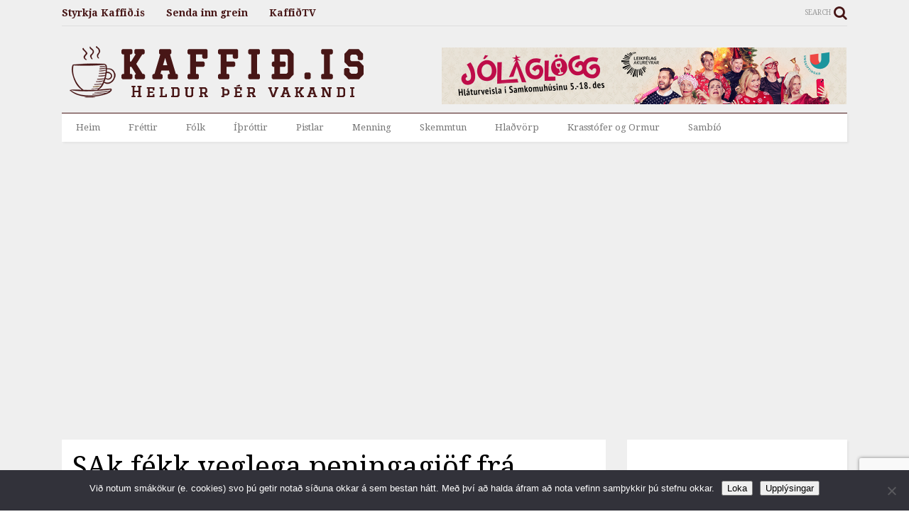

--- FILE ---
content_type: text/html; charset=UTF-8
request_url: https://www.kaffid.is/wp-admin/admin-ajax.php
body_size: 246
content:
<div class="post-related-item post-related-item-0 item-two">
						<a href="https://www.kaffid.is/einar-nyr-formadur-pirata/" title="Click to read" class="thumbnail item-thumbnail">
							<img src="https://www.kaffid.is/wp-content/uploads/2016/09/einarb.jpg" alt="Einar nýr þingflokksformaður Pírata" title="Einar nýr þingflokksformaður Pírata"/>
						</a>
						<h3 class="item-title"><a href="https://www.kaffid.is/einar-nyr-formadur-pirata/">Einar nýr þingflokksformaður Pírata</a></h3></div><div class="post-related-item post-related-item-1 ">
						<a href="https://www.kaffid.is/hinsegin-hatid-a-nordurlandi-eystra-verdur-haldin-i-juni/" title="Click to read" class="thumbnail item-thumbnail">
							<img width="1102" height="636" src="" class="attachment-full size-full" alt="Hinsegin hátíð á Norðurlandi eystra verður haldin í júní" title="Hinsegin hátíð á Norðurlandi eystra verður haldin í júní" decoding="async" loading="lazy" sizes="auto, (max-width: 1102px) 100vw, 1102px" data-s="https://www.kaffid.is/wp-content/uploads/2025/05/Screenshot-2025-05-09-at-14.18.03.png" data-ss="https://www.kaffid.is/wp-content/uploads/2025/05/Screenshot-2025-05-09-at-14.18.03.png 1102w, https://www.kaffid.is/wp-content/uploads/2025/05/Screenshot-2025-05-09-at-14.18.03-400x231.png 400w, https://www.kaffid.is/wp-content/uploads/2025/05/Screenshot-2025-05-09-at-14.18.03-650x375.png 650w, https://www.kaffid.is/wp-content/uploads/2025/05/Screenshot-2025-05-09-at-14.18.03-250x144.png 250w, https://www.kaffid.is/wp-content/uploads/2025/05/Screenshot-2025-05-09-at-14.18.03-768x443.png 768w, https://www.kaffid.is/wp-content/uploads/2025/05/Screenshot-2025-05-09-at-14.18.03-200x115.png 200w, https://www.kaffid.is/wp-content/uploads/2025/05/Screenshot-2025-05-09-at-14.18.03-800x462.png 800w" />
						</a>
						<h3 class="item-title"><a href="https://www.kaffid.is/hinsegin-hatid-a-nordurlandi-eystra-verdur-haldin-i-juni/">Hinsegin hátíð á Norðurlandi eystra verður haldin í júní</a></h3></div><div class="post-related-item post-related-item-2 item-two">
						<a href="https://www.kaffid.is/david-molesky-i-deiglunni/" title="Click to read" class="thumbnail item-thumbnail">
							<img width="1057" height="707" src="" class="attachment-full size-full" alt="David Molesky í Deiglunni" title="David Molesky í Deiglunni" decoding="async" loading="lazy" sizes="auto, (max-width: 1057px) 100vw, 1057px" data-s="https://www.kaffid.is/wp-content/uploads/2021/03/Screen-Shot-2021-03-15-at-12.59.14.png" data-ss="https://www.kaffid.is/wp-content/uploads/2021/03/Screen-Shot-2021-03-15-at-12.59.14.png 1057w, https://www.kaffid.is/wp-content/uploads/2021/03/Screen-Shot-2021-03-15-at-12.59.14-400x268.png 400w, https://www.kaffid.is/wp-content/uploads/2021/03/Screen-Shot-2021-03-15-at-12.59.14-650x435.png 650w, https://www.kaffid.is/wp-content/uploads/2021/03/Screen-Shot-2021-03-15-at-12.59.14-250x167.png 250w, https://www.kaffid.is/wp-content/uploads/2021/03/Screen-Shot-2021-03-15-at-12.59.14-768x514.png 768w, https://www.kaffid.is/wp-content/uploads/2021/03/Screen-Shot-2021-03-15-at-12.59.14-200x134.png 200w, https://www.kaffid.is/wp-content/uploads/2021/03/Screen-Shot-2021-03-15-at-12.59.14-800x535.png 800w" />
						</a>
						<h3 class="item-title"><a href="https://www.kaffid.is/david-molesky-i-deiglunni/">David Molesky í Deiglunni</a></h3></div><div class="post-related-item post-related-item-3 ">
						<a href="https://www.kaffid.is/bolusetningar-ganga-best-a-nordurlandi/" title="Click to read" class="thumbnail item-thumbnail">
							<img width="854" height="631" src="" class="attachment-full size-full" alt="Bólusetningar ganga best á Norðurlandi" title="Bólusetningar ganga best á Norðurlandi" decoding="async" loading="lazy" sizes="auto, (max-width: 854px) 100vw, 854px" data-s="https://www.kaffid.is/wp-content/uploads/2021/06/Screen-Shot-2021-06-23-at-10.33.11.png" data-ss="https://www.kaffid.is/wp-content/uploads/2021/06/Screen-Shot-2021-06-23-at-10.33.11.png 854w, https://www.kaffid.is/wp-content/uploads/2021/06/Screen-Shot-2021-06-23-at-10.33.11-400x296.png 400w, https://www.kaffid.is/wp-content/uploads/2021/06/Screen-Shot-2021-06-23-at-10.33.11-650x480.png 650w, https://www.kaffid.is/wp-content/uploads/2021/06/Screen-Shot-2021-06-23-at-10.33.11-250x185.png 250w, https://www.kaffid.is/wp-content/uploads/2021/06/Screen-Shot-2021-06-23-at-10.33.11-768x567.png 768w, https://www.kaffid.is/wp-content/uploads/2021/06/Screen-Shot-2021-06-23-at-10.33.11-200x148.png 200w, https://www.kaffid.is/wp-content/uploads/2021/06/Screen-Shot-2021-06-23-at-10.33.11-800x591.png 800w" />
						</a>
						<h3 class="item-title"><a href="https://www.kaffid.is/bolusetningar-ganga-best-a-nordurlandi/">Bólusetningar ganga best á Norðurlandi</a></h3></div>

--- FILE ---
content_type: text/html; charset=UTF-8
request_url: https://www.kaffid.is/wp-admin/admin-ajax.php
body_size: -406
content:
<div class="et_social_count">
						<span>1</span>
					</div>

--- FILE ---
content_type: text/html; charset=utf-8
request_url: https://www.google.com/recaptcha/api2/anchor?ar=1&k=6Ld7n60UAAAAAGrTAZWeFatPnuyG6-BufU8oXk_i&co=aHR0cHM6Ly93d3cua2FmZmlkLmlzOjQ0Mw..&hl=en&v=TkacYOdEJbdB_JjX802TMer9&size=invisible&anchor-ms=20000&execute-ms=15000&cb=lo6ar8gu2c8d
body_size: 45636
content:
<!DOCTYPE HTML><html dir="ltr" lang="en"><head><meta http-equiv="Content-Type" content="text/html; charset=UTF-8">
<meta http-equiv="X-UA-Compatible" content="IE=edge">
<title>reCAPTCHA</title>
<style type="text/css">
/* cyrillic-ext */
@font-face {
  font-family: 'Roboto';
  font-style: normal;
  font-weight: 400;
  src: url(//fonts.gstatic.com/s/roboto/v18/KFOmCnqEu92Fr1Mu72xKKTU1Kvnz.woff2) format('woff2');
  unicode-range: U+0460-052F, U+1C80-1C8A, U+20B4, U+2DE0-2DFF, U+A640-A69F, U+FE2E-FE2F;
}
/* cyrillic */
@font-face {
  font-family: 'Roboto';
  font-style: normal;
  font-weight: 400;
  src: url(//fonts.gstatic.com/s/roboto/v18/KFOmCnqEu92Fr1Mu5mxKKTU1Kvnz.woff2) format('woff2');
  unicode-range: U+0301, U+0400-045F, U+0490-0491, U+04B0-04B1, U+2116;
}
/* greek-ext */
@font-face {
  font-family: 'Roboto';
  font-style: normal;
  font-weight: 400;
  src: url(//fonts.gstatic.com/s/roboto/v18/KFOmCnqEu92Fr1Mu7mxKKTU1Kvnz.woff2) format('woff2');
  unicode-range: U+1F00-1FFF;
}
/* greek */
@font-face {
  font-family: 'Roboto';
  font-style: normal;
  font-weight: 400;
  src: url(//fonts.gstatic.com/s/roboto/v18/KFOmCnqEu92Fr1Mu4WxKKTU1Kvnz.woff2) format('woff2');
  unicode-range: U+0370-0377, U+037A-037F, U+0384-038A, U+038C, U+038E-03A1, U+03A3-03FF;
}
/* vietnamese */
@font-face {
  font-family: 'Roboto';
  font-style: normal;
  font-weight: 400;
  src: url(//fonts.gstatic.com/s/roboto/v18/KFOmCnqEu92Fr1Mu7WxKKTU1Kvnz.woff2) format('woff2');
  unicode-range: U+0102-0103, U+0110-0111, U+0128-0129, U+0168-0169, U+01A0-01A1, U+01AF-01B0, U+0300-0301, U+0303-0304, U+0308-0309, U+0323, U+0329, U+1EA0-1EF9, U+20AB;
}
/* latin-ext */
@font-face {
  font-family: 'Roboto';
  font-style: normal;
  font-weight: 400;
  src: url(//fonts.gstatic.com/s/roboto/v18/KFOmCnqEu92Fr1Mu7GxKKTU1Kvnz.woff2) format('woff2');
  unicode-range: U+0100-02BA, U+02BD-02C5, U+02C7-02CC, U+02CE-02D7, U+02DD-02FF, U+0304, U+0308, U+0329, U+1D00-1DBF, U+1E00-1E9F, U+1EF2-1EFF, U+2020, U+20A0-20AB, U+20AD-20C0, U+2113, U+2C60-2C7F, U+A720-A7FF;
}
/* latin */
@font-face {
  font-family: 'Roboto';
  font-style: normal;
  font-weight: 400;
  src: url(//fonts.gstatic.com/s/roboto/v18/KFOmCnqEu92Fr1Mu4mxKKTU1Kg.woff2) format('woff2');
  unicode-range: U+0000-00FF, U+0131, U+0152-0153, U+02BB-02BC, U+02C6, U+02DA, U+02DC, U+0304, U+0308, U+0329, U+2000-206F, U+20AC, U+2122, U+2191, U+2193, U+2212, U+2215, U+FEFF, U+FFFD;
}
/* cyrillic-ext */
@font-face {
  font-family: 'Roboto';
  font-style: normal;
  font-weight: 500;
  src: url(//fonts.gstatic.com/s/roboto/v18/KFOlCnqEu92Fr1MmEU9fCRc4AMP6lbBP.woff2) format('woff2');
  unicode-range: U+0460-052F, U+1C80-1C8A, U+20B4, U+2DE0-2DFF, U+A640-A69F, U+FE2E-FE2F;
}
/* cyrillic */
@font-face {
  font-family: 'Roboto';
  font-style: normal;
  font-weight: 500;
  src: url(//fonts.gstatic.com/s/roboto/v18/KFOlCnqEu92Fr1MmEU9fABc4AMP6lbBP.woff2) format('woff2');
  unicode-range: U+0301, U+0400-045F, U+0490-0491, U+04B0-04B1, U+2116;
}
/* greek-ext */
@font-face {
  font-family: 'Roboto';
  font-style: normal;
  font-weight: 500;
  src: url(//fonts.gstatic.com/s/roboto/v18/KFOlCnqEu92Fr1MmEU9fCBc4AMP6lbBP.woff2) format('woff2');
  unicode-range: U+1F00-1FFF;
}
/* greek */
@font-face {
  font-family: 'Roboto';
  font-style: normal;
  font-weight: 500;
  src: url(//fonts.gstatic.com/s/roboto/v18/KFOlCnqEu92Fr1MmEU9fBxc4AMP6lbBP.woff2) format('woff2');
  unicode-range: U+0370-0377, U+037A-037F, U+0384-038A, U+038C, U+038E-03A1, U+03A3-03FF;
}
/* vietnamese */
@font-face {
  font-family: 'Roboto';
  font-style: normal;
  font-weight: 500;
  src: url(//fonts.gstatic.com/s/roboto/v18/KFOlCnqEu92Fr1MmEU9fCxc4AMP6lbBP.woff2) format('woff2');
  unicode-range: U+0102-0103, U+0110-0111, U+0128-0129, U+0168-0169, U+01A0-01A1, U+01AF-01B0, U+0300-0301, U+0303-0304, U+0308-0309, U+0323, U+0329, U+1EA0-1EF9, U+20AB;
}
/* latin-ext */
@font-face {
  font-family: 'Roboto';
  font-style: normal;
  font-weight: 500;
  src: url(//fonts.gstatic.com/s/roboto/v18/KFOlCnqEu92Fr1MmEU9fChc4AMP6lbBP.woff2) format('woff2');
  unicode-range: U+0100-02BA, U+02BD-02C5, U+02C7-02CC, U+02CE-02D7, U+02DD-02FF, U+0304, U+0308, U+0329, U+1D00-1DBF, U+1E00-1E9F, U+1EF2-1EFF, U+2020, U+20A0-20AB, U+20AD-20C0, U+2113, U+2C60-2C7F, U+A720-A7FF;
}
/* latin */
@font-face {
  font-family: 'Roboto';
  font-style: normal;
  font-weight: 500;
  src: url(//fonts.gstatic.com/s/roboto/v18/KFOlCnqEu92Fr1MmEU9fBBc4AMP6lQ.woff2) format('woff2');
  unicode-range: U+0000-00FF, U+0131, U+0152-0153, U+02BB-02BC, U+02C6, U+02DA, U+02DC, U+0304, U+0308, U+0329, U+2000-206F, U+20AC, U+2122, U+2191, U+2193, U+2212, U+2215, U+FEFF, U+FFFD;
}
/* cyrillic-ext */
@font-face {
  font-family: 'Roboto';
  font-style: normal;
  font-weight: 900;
  src: url(//fonts.gstatic.com/s/roboto/v18/KFOlCnqEu92Fr1MmYUtfCRc4AMP6lbBP.woff2) format('woff2');
  unicode-range: U+0460-052F, U+1C80-1C8A, U+20B4, U+2DE0-2DFF, U+A640-A69F, U+FE2E-FE2F;
}
/* cyrillic */
@font-face {
  font-family: 'Roboto';
  font-style: normal;
  font-weight: 900;
  src: url(//fonts.gstatic.com/s/roboto/v18/KFOlCnqEu92Fr1MmYUtfABc4AMP6lbBP.woff2) format('woff2');
  unicode-range: U+0301, U+0400-045F, U+0490-0491, U+04B0-04B1, U+2116;
}
/* greek-ext */
@font-face {
  font-family: 'Roboto';
  font-style: normal;
  font-weight: 900;
  src: url(//fonts.gstatic.com/s/roboto/v18/KFOlCnqEu92Fr1MmYUtfCBc4AMP6lbBP.woff2) format('woff2');
  unicode-range: U+1F00-1FFF;
}
/* greek */
@font-face {
  font-family: 'Roboto';
  font-style: normal;
  font-weight: 900;
  src: url(//fonts.gstatic.com/s/roboto/v18/KFOlCnqEu92Fr1MmYUtfBxc4AMP6lbBP.woff2) format('woff2');
  unicode-range: U+0370-0377, U+037A-037F, U+0384-038A, U+038C, U+038E-03A1, U+03A3-03FF;
}
/* vietnamese */
@font-face {
  font-family: 'Roboto';
  font-style: normal;
  font-weight: 900;
  src: url(//fonts.gstatic.com/s/roboto/v18/KFOlCnqEu92Fr1MmYUtfCxc4AMP6lbBP.woff2) format('woff2');
  unicode-range: U+0102-0103, U+0110-0111, U+0128-0129, U+0168-0169, U+01A0-01A1, U+01AF-01B0, U+0300-0301, U+0303-0304, U+0308-0309, U+0323, U+0329, U+1EA0-1EF9, U+20AB;
}
/* latin-ext */
@font-face {
  font-family: 'Roboto';
  font-style: normal;
  font-weight: 900;
  src: url(//fonts.gstatic.com/s/roboto/v18/KFOlCnqEu92Fr1MmYUtfChc4AMP6lbBP.woff2) format('woff2');
  unicode-range: U+0100-02BA, U+02BD-02C5, U+02C7-02CC, U+02CE-02D7, U+02DD-02FF, U+0304, U+0308, U+0329, U+1D00-1DBF, U+1E00-1E9F, U+1EF2-1EFF, U+2020, U+20A0-20AB, U+20AD-20C0, U+2113, U+2C60-2C7F, U+A720-A7FF;
}
/* latin */
@font-face {
  font-family: 'Roboto';
  font-style: normal;
  font-weight: 900;
  src: url(//fonts.gstatic.com/s/roboto/v18/KFOlCnqEu92Fr1MmYUtfBBc4AMP6lQ.woff2) format('woff2');
  unicode-range: U+0000-00FF, U+0131, U+0152-0153, U+02BB-02BC, U+02C6, U+02DA, U+02DC, U+0304, U+0308, U+0329, U+2000-206F, U+20AC, U+2122, U+2191, U+2193, U+2212, U+2215, U+FEFF, U+FFFD;
}

</style>
<link rel="stylesheet" type="text/css" href="https://www.gstatic.com/recaptcha/releases/TkacYOdEJbdB_JjX802TMer9/styles__ltr.css">
<script nonce="gvAp7qvQEk4Lg4xv4qSHIw" type="text/javascript">window['__recaptcha_api'] = 'https://www.google.com/recaptcha/api2/';</script>
<script type="text/javascript" src="https://www.gstatic.com/recaptcha/releases/TkacYOdEJbdB_JjX802TMer9/recaptcha__en.js" nonce="gvAp7qvQEk4Lg4xv4qSHIw">
      
    </script></head>
<body><div id="rc-anchor-alert" class="rc-anchor-alert"></div>
<input type="hidden" id="recaptcha-token" value="[base64]">
<script type="text/javascript" nonce="gvAp7qvQEk4Lg4xv4qSHIw">
      recaptcha.anchor.Main.init("[\x22ainput\x22,[\x22bgdata\x22,\x22\x22,\[base64]/[base64]/[base64]/[base64]/[base64]/[base64]/[base64]/[base64]/[base64]/[base64]/[base64]/[base64]/[base64]/[base64]\\u003d\x22,\[base64]\x22,\[base64]/AwZJwqPDj8KJRCJ5L8Ohb8OtK3LCl8OEwpFUKMOiFhc2w6rCrsO5T8ODw5LClkPCv0sWRDArXVDDisKPwrHCmF8QW8OxAcOew6LDhsOPI8OOw7Y9LsOwwrclwo1zwo3CvMKpLsKVwonDj8KCBsObw5/DosOmw4fDum/Djzdqw5ZKNcKPwqHCnsKRbMKzw63Du8OyBRwgw6/DlMO5F8Knc8KwwqwDRcOnBMKew59QbcKWeiBBwpbCgsOvFD9NJ8KzwoTDmAZOWQ/ChMOLF8OGaG8CZULDkcKnJBdebmALFMKzfF3DnMOsdsK1LMOTwpjChsOeewfCrFBiw4zDnsOjwrjCscOaWwXDk2TDj8OKwqQ1cAvCgcOww6rCjcKhAsKSw5UFLmDCr3B1ERvDuMOSDxLDnVjDjAp5wrttVAHCjEolw6vDjhciwo/[base64]/DqMKiwq/CkcOlITjCvMKDw7jDtGYFwpzCm2HDn8OQUcKHwrLCgMK6Zz/DilPCucKyP8KcwrzCqF9ow6LCs8O0w4lrD8KzJV/CusKdf0N7w43CvgZIfcOawoFWRcKkw6ZYwqo9w5YSwpcdasKvw6nCuMKPwrrDpsKPME3Dn1zDjUHCpC9RwqDCswM6acKyw4t6bcKcJz8pJC5SBMOPwrLDmsK2w4XCj8KwWsOQBX0xDMKWeHszwq/DnsOcw4vCusOnw7wkw5pfJsOlwofDjgnDrGcQw7Fkw71RwqvCh38eAXVBwp5Vw5fCkcKEZXA2aMO2w6MQBGBkwpVhw5UEM0k2wrrCtE/Dp3M6V8KGTj3CqsO1DXpiPk/DucOKwqvCrDAUXsOCw5DCtzF0C0nDqyvDoW8rwppTMsKRw7TClcKLCRgIw5LCox3CtAN0wqgLw4LCukAqfhcWwobCgMK4JcK4EjfCs37DjsKowr7DnH5Lc8KudXzDvATCqcO9wqpwWD/CisKZcxQMERTDl8OLwrh3w4LDsMOjw7TCvcOAwonCuiPCuFctD0pxw67Cq8OOU2rDqsOCwrBOwqbDrMOEwojCpsOCw53ChcOCwoPCnsKlTcO6fMKzwr/Cr1wjw5zCsBMcQMODBjswOcOrw4JrwpoVw6/Du8O/LHJOwocaOcO8wppkw5bCl3LCjWbCo1IFwoTDgkJvw69NHXHCn2vDpsOzYsONagsvRMKPfsOrHWXDkD3Cn8KWQBbDu8OtwrfCoD46ZsOMQMOBw40VXsO6w7/CmiNvw6fCm8KdLxXDlznCkcK2w6HDjivDmU0HecK2LTrDnVrCp8KLw60yVcKwWwUUbMKNw5bCtC/[base64]/w6/CrcOhN8O9Dn7DsjjCjcKhdxfCncK6wqDCuMOtYsOGd8O0OcKeeRvDs8ODfBwywot/HsOMwroOw5TCrMK7LBIGwodnSMO+bMKyESLDiU/DgMKqYcO2asOsWMKuYGZWw5R2w5g4w5xLIcO8w7fClR7DqMOTw5jCucKEw5zCrcOfw4PClsO2w5nDljNEdE1kWMKMwrI4SFjCjRrDoATCoMKzOsKOw5gIfMKEJ8KFfsKwYEt5A8OuIGlnGRTCkw3DqhxACcOZw4bDncOcw4osPVzDgHg6wobDpz/CsnZowo3DnsKsEzzDrm3CoMOQOUXDqF3Ci8ONC8OXaMKQw53DisKPwr0Pw5vCkcOTbBTCvxbCk0fCuGlfw7fDsWIhVHohF8OvTMKTw6PDkMKvMMOjwrU3BMO6wpvDnsKgw7TDsMKVwrHClRLCsz/CjU9MHlzDsyTCsjbCjsODa8Kwd0QJO1HCscOyC1/Dg8OMw5rCg8OaLTIRwrnDozPDgcKJw5hcw7cCI8KQPMKXTsK6EzjDtHvCkMOMNHhZw6FWwo9UwpPCuU0DPhRsQsOxwrJIWgPDm8ODBMK7F8Kywo5Pw6vDgXPCil3DlS7DncKIfMK/CW1tAhlsQMK1OcOVNMO7OUofw6LCinDDu8O0UcKUwovClcOhwqwzTsKuwpLCjhDCqsKKwrrCgAhww4tBw7fCusKkw6PClHrCiDIpwrHDp8Kmw5Eew5/DkzgQwobCuVlrGMK2HsOHw4dSw7dAwpTCnMOiGxlww5l9w5PDvkTDsFXDh0/DvDNqwpxvasKbXmLDoSccf3cZScKXw4PDghFzw7HDncOrw4/DkXpZOgY3w6PDr0DDgFo9IQ9AR8KfwqoxXMORw47Dpi8jMMO2wpXCo8O8VsOTC8Ojw5xDZcOOHRc4asOtw7nCi8Ktwp55w4U9alzCmB7DhcKgw6vDncO/CjldR2dFPXDDmFTCrjTCjyhgwpPDlX7Cng/CpsKUw7stwoREE09HIsO+w4LDkRkswqjCu2puwovCvmspw5cQw4xqw7kfw6LCr8OCJcK6woxaf2lqw47DhlzCrsKySVRgwovCoDEBNsKpHw8ANBUeMMO5w7jDiMOXZcOWwoPDh0LDth7DvHUIworCi3/DhULDq8KNdQcgwrrDvETDtCXCqsKCcSgrUsOrw6l/AT7DvsKFw4jCjcK4W8OLwrhpUyk/EB/CmCDDgcO/HcKxYFLCtW9UesKnwrlBw5NXwqnClcOCwpHDnMK8AMOVYA/DocOfwpfCo2lewrQxUMOzw7ZLAMOoMUnDhwnCj3U0DcOnKmTCu8Kzw6nCkh/CpnnCvMKrFDJBwoTCvX/CtWTCsmN9LMKPG8KpHQTCpMKNwoLDtMO5WlPChTYyGcOxSMOpwpJtwq/ClsKDAcKVw5LCvxXCuw/Cmmc0asKDeHR0w5rCmx5AecOXwrbDj17CrCI0wodtwq0bI17CsmjDhUjDri/Du0fDkDPCiMOawosfw4p+w5jCkWN3w758wpnCmyLCh8K/w6HCgcKzb8OywqVQKR9ow6nCrMOWw4AXw6/CssKIF3TDowDDtUPCiMOjTMO6w4Z3wqlJwr91w6Aow4kXwrzDl8KvbMOSwr/DqcKWasOlZcKLMsOJC8OAw4LCr1AQwqQWwqM5w4XDoiHDu2TCg1rCm3LDkB/[base64]/[base64]/DlHHDr8KlewbCogbDscKgw6BfPH7Dv1ZBwoIhwq8ucGTDjsOswqJHJyvChsKfFXXDlB1Lwq/CozPChU3DgjsOwqLDpTfDhwJbLD1xwpjCuCPCh8OXXQ93OMOXOwXCr8Otw63CtTDCk8KLADVJw7MSw4VKUCbChgLDksONwrMYw6jCkCHDkQV7w6HDuAZaDF8/woQNwqXDrcOrw5oZw5hGesOkdGNHIA1dW1bCtsKow5kewo0+w5bDn8OqMsKZYsKRBkXCqmHDscOHYygXKEhNw5F/HUbDtMKCTsK/wrbDrwrCksKCwqnClcKDwojDvg3ChsKrYFzDrMKrwp/DhMKvw5nDjMOzHynCjm/DicOOwpTCvMOXRcK3w53DhUIyACcERsOEWmFRN8O+OsOdKkUowr7CscOAMcOSU2pjwprDuBRTwptYF8Ovwp3Cny88w6UjAMK0w57CmsODw5LCisK8I8KBFzJICiXDlsKqw7lQwrNDU3UBw4/DhlPDlsK4w7DClMOKwq3DmsO4wpsUBMKZfirDqmjChcOjw5tmF8KtflfCriHCmcOzw7zDmsOeASXCpcOSDHjCvi1UZMOBwoXDm8Kjw6wTJ3FdRV3CiMK9wrs+YsOmRGDCrMO4M2fCicKmwqJ+UMKfQMKkW8KOfcKawq4Fw5PCvAhcwo15w5nDpzB/wqTCj0Qcwp3DrWEdMcO8wrddwqTDrgvChGMuw6fCucOHw4HDhsKnw4QKRmp4f2vClDpvbsKqZXjDpsKdXClqQMO0wqYAUAI/ecORw73DsQDDpMOwSMOdKMOyP8Klw5d7ZiAydCozVxNnwr7Dj2gtFShZw6Jpw502w4HDkTZHZRJ1BE/CssKqw4R+czYNM8OTwpzCuj3DsMO2VG/DpTVpEzgMwqzCiyINwqYYTGLCoMObwr3CohPCgADDvTwDw6zDgcOHw7w7w75ISGbCj8Knw7vDssOEZ8OFW8KHwrlPw5MTLQTDl8KBwozCiTNIXnfCt8OtcsKrw75OwpfCqVNPJMOXPMKuOEzCmVQ7EWDDr0zDr8OgwpBHa8KsQ8Khw6pMIsKpA8ONw6DCl3nCo8O/w4A2Y8OPSz1teMKww6jDpMOSw5TDgQBQwr9Tw47CmGIzHgpTw7HCjxrDhlk5ehonaRwiw47CjhBtVFFPUMKOw44aw47Cs8OpQsOmwplmNMKiEMOTQXdQwrLDuAnDjMO8wqjCgm7DsVfCsxs9XRILTiUpVcKYwoJNwpBwIRosw6DCvx1/w7TCm0xowokNDG7CjQwlw7zCksOgw5tSF3PCskDCsMKFN8KCw7PDiUoRY8KLwqXCt8OyDTArwozCqMOXTMOSw53DtiXDj1s9V8KkwrDDs8OWeMOcwrFjw4NWI2nCtcKkIB14LAXCjFnDmMK/w5TChsOTw7/Cs8OvT8KAwqbDuwbDrQDDiyg+wo3DtcKvYMKUD8KKPx1ewo4vw7E6KB7Dgw59w6PCizPDh21SwoXDnz7DqUJWw4LDg3lEw5ACw7PDvjLCtzx1w7zCvGRLPkhxY3LDijEpPsK0TR/CjcOlWsOOwrJyF8O3wqzCsMObwq7CuAjCnFAOOj1QDXo8wqLDjyVESibDq3hWwoDCg8Ohw45EE8OnwprCq31yGMKuAm7CiyTCtB0rwpnCn8O9ABQbwprDjzvDrsKOJMKzw5hKwotGwoteDMOzBsO/w7bDssOKSR5Vw7rCm8Kpw44RcsK4w5jCkgTCpMKGw6ccwpLDtcKRwrXCsMKDw4PDh8K+w7BXw4jCrsO+YHlgEcK4wqLClcK2w5YPZSgwwqVYRUPCpSbDr8OWw4zCjcOzVcK8aRLDmnBywosrw6xGwprCtDvDgMOTShzDgHLDgMKQwr/DohjDpmPCgsOvwqYUPiDDqTEuwoBsw4lWw6MaNMOdByxEw5/CvcOTw5DCtybDkQ3CumfDlkLCgSwifMOYEgRVfMKmw73DhCklwrDDuUzDlsKhEMKXF2XDlsKtwrvCkR/[base64]/w6oFB8K/wq4wwpnCq8KqeHtZw6cHwoNhwrM2w4fDvcKSc8KowpQ4WTDCo2EnwpYRNz8pwq9pw53DoMO+w6nDj8OHwr8Bw5p4SUTDpcKMwo/DsF/[base64]/ChMOEFsKAeMOMw7pwwpDDjMK8w4fDhiJHBcOrw7kYwq/DmwIIw4fDvWXCl8OfwoM/wrLDtyLDmQBMw5pZZcKrw73Cr0zDjcKkwrDDrsOWw7QXDcKawoknDcKgUMK1QMK8wqLDsAl/[base64]/Dn8O7EnDClCfDtQHDjFrDjVvCh1XChS3Dr8KbEsKNZcK4JMK2B1DCq0Eaw63Cvm5yHW4fN1/DpUjCgCTChMONZENcwrpVwpJ3woPDucORPk9Lw4LCj8K4w6HDgcOKwoXCjsKkUW7DgGJPGMKGwp3DmkcNwrsFanPCiHlrw6DCmcKHaw3ChcO5acOFw7rDjhcWEMOFwr7CpGceOcOSw5M5w4pRw7fDngrDrxgYEMOcwrsMw4UQw5MZP8ODUm/DmMKbwp4zdsKqaMKqEETDk8KwMQYow4I1w4/CtMK+RjDCn8OneMOwesKJVcOqWMKVKMOewrXCuRFYwotQUsOaD8Ouw41xw5ZUfMODYsKKecOwasKuw7gnZ0nCs0bDrMOFwqfCt8OtRcO+wqbDm8KvwqEkdMO/KcK8w4g4wqcsw5VAwowkwpXCssO0w5zDs2BNRMKtC8Ktw41AwqLCkMKjw541UiBTw4jDtVlVJS/ChkMuDsKAw4MVwoDCiRhXw7/Dug3DucOowo3Dh8Onw53CosKowrRTH8KuPR7DtcOKF8OmI8KnwpkHw5HDvkEuwrDDlkxww53Dr15/eS7Dt0rCqMKEw7PDgMOdw6BqOQdrw6nChMKdasKGw5lew6XCs8Otw6XCrMKuN8Oiw6jCtUc8w7c6dSUEw44Gc8OvWT9zw70EwqjCsCEZw7XCnsKsOxA/VSfDjzTCi8O9w7jCjMKxwpZjBm5iwobDvSnCr8KoQGlSwrPChsK5w5s5LXw8wqbDnH7CqcKMwpcLSMK5asK4wpLDl3XDvMOtwo9/wq0fCsKpw59MTMKRw4DCssKLwo/Ckm7ChsKdwo5wwokXw5x3UcKew7VKwqzDiTleUx3CosO0w5N/U2Abw7PDmD7CosKiw6EGw7bDiDXDugM/TW3DhkbComEiLlzDvHXCisKDwqTCj8KOw4UoXMOlRcOPw5XDlirCuwrCnx7DgC/CuUrDqsOuwqB7wqJAwrcsTijDkcOEwp3DmsKMw53CkkTDhsK1w4VFFzgUwqM0w6UeSQDDk8ODw7Ysw6JJMRLDsMO/YcK6cEcpwrdwZmbCtsK4wq/[base64]/wqDCisKlJMKTJEN2cMOVwo9cb8KvJ8KSw6kSdDpNW8KmLMKXwrUgDcOzdMK0wqx4wovCgw3DnMOvw7rCt1LDjsOrN2/CqMKWOMKKNMKkwojDoyUvd8K/wqfDs8K5OcOUwqUFw6HCnzMiw6YDMsKMwqzCq8KvScOdQTnChEMQKmBKbnzDmh3CicKzeGIcwqDCiiR/wqDDtsKtw7XCo8KuL03CoRrDnADDqExFOcOdGB8vwrfCi8OjDMOeAHwNScO9w6M/w6jDvsOpfsKGTErDpDPCr8KHNsOxM8KCw5YIw47CuT06d8OJw60Rw5gxwqN3w6d4w785wobDpcKjeXfDjlJ4TXvCjVLChSo1X3oDwow2wrfDv8OUwrRyW8K8L3okPsOXD8KzWsKmwo98wrx/fMO3DWtUwp3CtsOnwpHDjTdXQFXCqh5RCMKsREvCrX7DnX/CmsKyV8KWw4nDmcKIbsK+bhnCrcOAwqtrw4wFZcO+wp3DqTvCrsKHMA9dwq0zwpjCuSfDmiDClAoawppiOTTCgcOLwqfCtcOAEsKuwrzCiXnDj2NrPh3CpAl3SXplw4LCl8OSAsOnw708w5LDn2HCjMO9QWbCi8OTw5PDgVojwotbwq3CgzDDq8OlwpM/[base64]/CrTPDnQfDlxvDqQYjwrZNw71pw6HCg33DjyHCtsKnanzCpyjDv8OyL8OfGgVPSGbDv0ptw5bCssKawrnCiMOwwpTCsjHCo2LDilPDhDjDj8KFd8Kdwpp1wqtmc2dIwq/[base64]/w6UlDjAzw5DCocOgwpnDosK4YsOfw4kIwoXDisOLwrdHwqAdwq3Dp3Iebj7DqMKQWsOhw69cVcO7eMKeTBbDqMOFHU8MwoXCs8OpTcK4FUPDowLCtsONacKSAMOWXMOWw41Vw6/DsRVQw7U5T8OywoLDhsO3RTE8w47DmcO+csKNLkM6wpowXMOrwr9JKsK9GcO9wrgpw4TCpCEePMOoMcKCM2PDrMO4QMOww47CqAANEnFBOmoDLCgOw4/DuykiaMOkw63Ds8OAw5LDoMO0b8OgwqfDjcOsw5/CtyZ4c8OBRS3Dp8O0w5wpw4zDu8OcPsKpQTXDphPChERJw6bCr8Kzw6VME0ECOMOPFE3CtsOgwoDDnH1zccOvZhrDsEtZw4nCpsKSTDTDhXAGw67ClirDhzJfCBLDlTEpRAc3aMOXw7PDvAjCiMKJcEgVwpRGwprCulMfFcKBHiDDtSk9w4vCkVIWY8Oow5/CkQxmXBDCt8KzeDYtfCvCsk5VwqBYw54PIVACwrh6JMOSKsO8IgwzUwZ3w6rDlMKTZVDDuR5dQQvCs1lvHMKHC8KBwpNZcUZ5w6w+w4HCjTfCs8K5wqlKdWbDmsKJZHHCh10hw5VuMT1pDXlcwq/DnsO5w53Cr8K8w5/Do23CsmdMPcOawpN4S8KRKHjCvGFQwoTCtcKRw5nDj8ONw7zDvn3CvinDjMOrwrMDwpnCnsOEcmV7b8KYw7PDp0jDjjLDkEHDrMKvPzEdPxwtH0tEw69UwphOwqnCmMK5w5hCw7TDrW/CplHDiDAKJcK1Nx5JA8K3EsKxwoXDu8KYaBRXw7jDpMK2wq9Fw6fDs8KrT2DDjsKhRS/[base64]/NwrDiGc4EcK9K8K6U0gfflNIwqpewq3CqcKGQzdsF8Ofw7PCncKYBcO7woXDmcKCFFvDqmpEw5QGJ11pw5pWw5vDp8K/[base64]/CssO6w45Rw4HCmSTCk8Oow5vCikvDgsK6DsOSS8OkYFLCgsK4RsKKZWJqwqVvw6vDvmzCjsO6w7Zrw6EAT1Ipw6fDqMO6wrzDssOvwqnCjcKDw7Qbw5t7AcKrE8OSw53CtMKRw4PDuMKyw5cTw5LDiwV6R0k4WMOFw7k1w6vCk3zDpFvDtsOfwpDDryLCp8OFwrsHw6/DtlTDhyM9w4VVLcKFcMKUcVHDmcKWwroXFsKyUBQ4Z8Kawpdfw7TCll/[base64]/Dkl4MMMKcU308A3nCr07DncKROk0pw73Cu3JWwoZGAXDDtRxlw4rDqwTChwsmbHkRw4HCkxgncMOswpEiwqzDixszw4vDnAZdasOtecOMH8OsMMKATH7CvHJZw5vClmfDpyd2bcKpw7kxwqTDm8KIUcOoP1/DkMK3ZcOUDMO5w73Cs8KXaRhHN8Kqw6jDuUHDiGQywr1sesKWwrnDt8OeRipdbsOfw57CrWgaQ8Oyw4HCp3vCq8OXw7omJ1l/wovCjlPCnMOywqcDwqzDt8Ohwp/DoEsBIyzCnsOMDcK6woDDscKEwoc+wo3CrcK8PSnCgsKxVEPCu8OXV3LCtxPCrcKFdBzCt2DDm8Kyw6hTBMOEBMKoFMKuDjrDvcOLR8O4OcOoR8KjwqvDtsKiRQ1yw4TCl8KZLEbCssOlRcKnIMOswoBkwoVBasKMw5fDs8OxYMO3PXTCtW/Cg8OAw7Elwrpaw6tVw4DCk17DtzfCpjjCpmzDjcOTTsKKwqzCq8OxwobChMOfw7TDsxIkKcOFXVrDmDsaw67CmlhRw7tCPXvCuhbDgUnCpsOEWMOZC8OHfMOpRQNRJnsywpJfKMKew6nCgnAvw7Mow43DnMOWTsKdw5xxw5/[base64]/w4NzXcK0YxIGRnjCtW7DtMK7w4VGEVbDsDBGbARZQiEYOsO8wq/[base64]/[base64]/Dq1fDs1XDkcK7w7zDq8OSYMOEEVPDhMKpQmp8AcKVw7RbGj/[base64]/w5rCsCIzYsKyfHLCoMOcDsOIw7ImwqRHw5FDwp43e8KCHCkHwoh6wp7ChcOISFEQw4nCoUw+U8Oiw5PCiMO/wq0PX3zDmcO3WcOfQA3DkALCiFzDqMK3TmjDhDHDsWjDgMKrw5fCtAcbUUcydnEOVMKpO8Krw6DCiTjDnEMjwpvDiml7YwXDuTfCj8OUwpLDijVCeMOFwqMWw5ZtwqbDq8KNw7sZAcONBjd+wrlrw5zCqsKKfjYIACdAw55JwrlYwqPDgTPDsMOMw5R/f8K8wo3CqhLCmVHCrMOXWRbDk0JADTHCgcK+ZSh8QgHDmsKACkxKFMO2w7hxRcOcw6TCt0vDnVcjwqZMMUY9wpUjWCDDp3jCgXHDkMOHwrPDgXEzFAXCpCEGwpXClMOYJz0IIBPCtx4JesKlwrHCqW/CgjrCpcOOwpvDuDfCqGPCm8ONwqHDpsKfTMO+wqUrFmUfAkLCiULDp1Vcw4jDgcOXWAZmQ8OzwqPCg2nCuARtwrTDgU1za8K/GFrCn3LDjcOBDcOCeAfCh8OyX8KlE8Kfw5nDggA/KBLDk1xqwoV3wqLCsMOWYsKcSsKgNcOUwq/DjsO5w4Ulw50Lwq7CuUzCkwNKJBI1w6wpw7XCrRRBcGoLRgJLw7YQKGIOFcKGw5PDmxPClwoSJMOtw4R9w4I3wqbDvMK2w48RKTTDh8KVEnLCi3BQw5tuw7PCksK/[base64]/Co8KCej/DicKew4ZzwqHCu8OgZhczVcK9wozDr8KywpE/[base64]/CjcOkw5lhwprDr8KdZExtP8OcTC7CjzPDgsKtTh1gPHbDnMKaIRsodwEowqAuw5vDlWbDq8O+CsKjRA/DksKaEBfCm8ObIwY+wo/DomXDgMOZwpHDs8Ktwoouw7fDicOWcl/Dn1PCjF8BwppowpnCri5Cw6vCqibDkDFXw5fDiAoyHcO2w5rCswrDkmFCwpUHw7TDqMKQw4RhNnM2B8KPGMOjDsO4wqRWw4/Cu8Kdw7oULi8dF8KRJi4rJ30VwrDDlGvCsiloMBgaw6fDnDNnw5HDjHxcw4jCgxfDncKNfMK4JlAFw77Cn8K+wrDDiMK5w6HDpcOJwqfDkMKewoHDrUjDkE4jw453wrfDhGzDisKJKQsBThEWw5oOHUdhwoERIcOpNEkJSCDCocKSw6DDosKSw6Fsw45Ww59/cG7DoFTClcKFfBJgwqxTcsOaWsKbwq4eSMKuw5dyw512XFxtw59+w4g4csOwF0/CiyzCtANNw4fDicK/[base64]/[base64]/CkQjCh3kaS2vCpMKyw4vDpsKwwqjDkcKTBxsLw7cuGcOYAG3DkcK/w6IRw5jCocOpU8OtwqnDtCUGwoXDucOHw59LHgJDwozDqcKTeSZfH0jDuMOkwoPCkjt+MMKRwofDpsO6wq3CpMKFLDbDiGXDt8OWDcOzw788LGAMVDbDhWx+wrfDs1RwYcOjworCt8OhXjo6wo0nwoXDoBLDpm83wrU8aMO9AzRXw4/Dkm/CsxxzfWPCuBVhS8K0H8OYwpnDuUoSwrtXWMOvw6nDq8KXM8Kqw6zDtsK8w78cwq4IYcKRwozDnMKqGBxmTcOFS8OKFcOxwpJ3XTN5wqs+w5sQfSMeE3LDrWNBIMKBdlMGeV8Dw7NcKcKxw6LChMOMDCAVw49rAMKnBsOwwrc/LHHCk3RzUcOoZy/Dm8OuCsORwqBxJsKmw6nCmyQ4w5tBw7tERsORJUrCpsKZA8KFwp3CrsOUwoJlTzzChwjDlGh3wpA2wqHCkMKifh7CocO5CxbDrsKCf8K3Uh7CkwJ+w6hKwqnCuTUlC8OKGl01wr0pc8KDwp/DqnzCkgbDkAjCgcOQwrHDscKdV8O5blskw7BceGpHcsO9RnvChcKLFMKHw58HXQnDvj85Y0DDhMKqw4YiVcKOWzIKw5wuwrRRwrdww4zDjCvDpMKqek8yUsKDfMOqe8OHfAxww7rDumUOw4gbGDvCn8KjwpkVVVdfw4k5wqXCpsO0IcKsLAMvOV/CuMKYD8OZasONbFk4GkLDhcKfSsOLw6DDoXLDnHlzJETDmgZOPykOw57DiwjDix3DjmLChMOkw4rDs8OhBMOiCcKjwop2b0lBcMK6w7zCpcKoZMOhNBZcJ8OOw6lpw6zDs35qw5zDqsKqwpg2wrtgw7XCmwTDpWLDk2zCo8OiS8KlcjZuwo/[base64]/wrNROMKQPMO5csOvwojDuig8wq/[base64]/XMKIwoXCnMKmFUXDhxlPYR/Csi7Du8Khwo7CvSbCpMKlw7LCvk3CoCHDiEkhHMOsMnljPX3ClHxqX11fw6nCscO9LjNMVjfCsMOowpouRQ4wXBvClsODwpjDtMKPw5fCqxTDksOBw5vCiXxpwp7DucOKwqTCr8KCckTDhsKWwqZfw6QxwrjCgMO7w7lfw6x1PiUaE8ODLC/DqRTDmMOCTsODEMK2w5PDgsOtI8O2w7d0BMOoN3PCkiM5w64oQMO6fsOub283w6ESfMKMIGvDqMKlNAjCm8KDJcO4WU7Cj1tWOBTCnTzChFhBMsOMR2J3w7fDgAzCvcODwoAAwrhBwrbDg8KQw6hfYGbDisOmwobDq2vDoMKDfMKtw7bDugDCsFrDk8Kow7/[base64]/w6QEw7tsw7nDocK2OsOvwrU1w6jDmmtdw5VDfcK8woV/T2Yow5kuDcO8w55zLMKSwqfDn8O1w6Ylw6Uew5hKYWVHLsOLwphlFcKiw4LCvMKdwq17fcKqIQtWwpRmZsOkw5XDtD9ywqHDvnlQwooiwprCq8Oyw6HDs8Oxw7TDjkhGwr7CggR7AgDCksKhw4kdDx5WSUrDljLCgEwiwo4lwr7CjCA/wpDDsADDlmfDlcK3SBXCpm7Di05ibz/DscKwFXVEw6TDnFPDhBHDvUBow57DjsOFwq/DmytAw6oyS8OXKMOpw5TCmcOoUcKgbMOHwpTDscKCJcO9f8KbKcOywpzCsMKqw5kAwq/DtD4hw4JMwroWw45+wpbCkRbDvkLDl8OGwonDg3kZw7DCu8O2M0RKwq3Dn1fCjG3Dt3/DripgwooQw5Mpw6MuVgZoGjheL8OpIsO7wqQNw4/[base64]/DmVLDmsKHHcOcKMKtwqETU3LDk8O6w4fDgsKLBcK3wpttw4jDnRjCkAFbPSh9wrTDj8O7w5jCrMK+woFkw7JvFcKdOFjCpcK3w6MEwq/CqG7CoXJjw4/DgF5FYsKyw5jCs1lrwrcwOMKhw7NvIGlTSx1mSMK/[base64]/CusOHwrLDg8KuFSzCk1gzw4/CqsKZw6ZvZT/[base64]/[base64]/Clnp9VMOYwqDDq8ODUMOww7bChETDrhUlD8KLdnxwXMKRLcK1wpEfw7IywrjCm8KPw5DCsVoQw6bCvXxvdsOmwox8L8KuJU4Ba8Okw7zDtcOLw73CuVjCnsKQwovDm3/Dpl/[base64]/CvwRWUsOEwpArw7NJwqfDoQTCrMKaEVrDg8KvwpJ9w7kMPcOwwrvCnVlzLcKwwqdeKFvDrgpqw6/DtTnDqMKjK8KRBsKqBcOFw7Qawr7CvcOyDMOKwo/Cv8KSbyYxwoQfw77DosKAFcKqwr1dwpHChsOTwqsncRvCsMKMYMO+NsO1bm97w4ZzaV0GwrrCncKHwoZpSsKEKcOXJsKFwp/Du3nCuSQgwoDDuMOMwozDuSnCqzQLw6kwG27ChyApG8Opw64Pw6PDgcKvPThDMMKXAMOkwq3Cg8KNw7PCjsKrdBrCmsKSd8Krw63CrSLDosKfXEJ2wqlPwqvDo8KIwrxzI8OiNFHCjsK/wpfCr2HDmMKRVcOfwqwCGgsmUgsyERRhwpTDrsKqdwVgw53DsRAHw4czDMKDwpvChsKcw4nDr18yRXktdAEMSnJMwr3DryQpWsOWw6UGwqnDvUxaCsOfM8KFAMK+wo3ChMKEUn1WDRzCgkd2LcOXDVXCvwwhwq7DgcO/QsKbw73Dj2nDp8Kvw61ow7FqEMOWwqfDo8OBw6kPwo3Dn8OFw77CgS/CvGXCrUnCqsOKwovDqRbDlMOvwrvDicOJIgBBwrclw5RmMsOHYTHClsKTai/DgMORBVbCgSDDvMK5JMOeRl1UwqTCjk5pw74Qwp5Dw5bCjDHCh8KAPsKdwpohaD5MLcOHHMO2OVTCriNBw6FeP2Jtw7jDqsOYP13DvVjCtcOEXH3DnMOyNR5SDcK0w6/[base64]/[base64]/McKFYAHCh8Oswo0cAMO/wqApN3g/[base64]/Dh8K5w5LCncKaw5s/wpjCqcOMw5gxG11OJHMSVxLCszFBPkEkc3dTwq4/wp10dMOswpwWHG/CocOGPcKbw7Qow6kfwrrCpcKrR3ZGcXzCi1M+wr/[base64]/FcOfw6Ecw71fSHjCisO/wqhDGBbCjzFowqvDksKACMKLwq97EsK5w4nDv8Oow47Dvj/CnsOZw6NTciLDmcKWb8K5JMKhZilCFxxqKWjCqsKDw4nCvBfDpsKPwpFjf8OBwrBaCcKTWsOFFsObE1fCpxbCssKyCEvDoMKwAmoxV8KEDjxGV8OYIiDDrMKZwpcXw4/CpsKzwrk4w60Ew5LDgXvDhTvCsMKcAMOxKTvCoMOPVWfCmsOsLsO9w6hiw6ZgaH4AwrouOULCp8KFw4zDr3NcwrZETsK3P8OMGcOCwooZKn9uw5vDo8KoGsKYw5HClMOYR29YYsKow5/Dh8KWw63CuMKuCkrCp8Oxw7LCoW/DtDTDmlQ2DH/[base64]/UQEow7HDgwZaYsOWw7VbwrwAwqNowpwzwqTDqsOvYMKxU8OWc0ozwq03w4M7wqfDqXAkB2zCpXRPB2Ftw5d1NiMOwol1YwHDqsKTHVkxE0xtw4/CvQQVXsKwwrJVw5zCjMOPThFTw77CiyF/w5MQIHjCol1yEMOJw7pDw4TClMKRTcOoFn7Cuk0jw6rCkMKdWwJuwofDlTFVw5DCuXDDksK9wqM/NsKJw7BmQsOzLxDDtgVPwoBXw5otwqzDiBbCgsK1dnfDomnDjybDpXTChH54w6ELG13DvGnCnHlSMMKQw7XCq8KjFSnCuUxiw4rCisO/wq1ZbnnCrcO3GcOSPsO9w7RtDRvCsMKxREfDv8KnK1dFCMOZw4fCgTPCt8KBw47CsgvCpTYkw4nDucK6QsKQw7zCj8Ktw7PCgRjDvkhYF8OkO1/Dl1jDjWUrBsK5FmwLw6laSRddDcOIw5TClsK5f8KWw47DhlwWwoA/[base64]/wojDuhTDmjfCl8K+wpLCsQPDsMKSRMO9wq3Co3IpPsKWwrl+KMOsVTF2bcKpw7INwp5hw7rDs1kjwpjCmFxVcj0LCMKqJgYQFVbDn2RNACtjZy8+TmbDnTrDuVLDnw7CtcOjLAjDmXnDj3xCw4/CgiMnwrEKw6/Dm1zDvFdVdEzCrU4RwoDCgH3CpsOeWz/Cvkh4wrQhLhjCs8Otw7hDw6PDv1VxDlgcwqkyecOrM0XDrsOQw6Y/[base64]/DqSPDmsOSwo3DssOnw6TCvSDDiQM+w43Cjx/ClUcIw4LCqcKpe8K6w43DkcOmw6ERw5VQw4rCmWErw4h6w6tJY8KTwpLDk8OjOsKewp/CkTHCkcKQwojDgsKXV3rCt8OTw7QLw4Nnw7Alw6gSw7DDtE/Cl8Kvw6rDusKOw4XDssOSw61VwofDiwbDlnBHwq7DqjXCmcObBwUfYgjDuADCmXEJNE5Cw4TCgcOcwojDnMK8A8OGKSsywolRw6ZswqjDm8KKw78LEsObTwQnccObw48ow7wLcAFqw5saU8OZw7gOwr/CnsKKw4kzworDjsO6asKdOMKAGMK/w5PDqsKLw6ItWU8mKkZETsK8w7DCpsK3worCrMKow7BMwqpKayhHLmjDln8kwpkoP8Kww4PChzfCnMKcUgbDksKxwrnCucOXecOdwr/[base64]/Dnholw6LDvjnDqmdLIEtqwr0rGcOnX8KgwoACwqwgC8Ohwq/DsEXCi27CscOzw4bDoMOhLxfDpRTChRotwpUiw45sDioYwr/[base64]/[base64]/[base64]/Cv8O3U09yUcOvCcKswqFSwrA1w5AXN2vDsULCisOmVVrCusO5Y1FQw4Zub8KXw6Upw55uYUsNw7bDihDDvQ3CrMOwNMOkLj/[base64]/w6nCssKERcOCwpIQw4sbwqfDkMKOwpHDoMKbwoPDjcKUwpnCvU97XiLDlsKLQMKHNBQ0wrZhw6LCuMKbw6PClALCpsKcw57DkQ1PdmgxCw/Cj0HDgcKFw4hYwqxCFsKTw5PDhMOWwoEDwqYCw4gnw7F8w6ZFVsKjLMO1UMO1ecKjwoQXLMOFDcOTw7zDlHHClMKMNS3Cn8O+w6Q6wp5eVBQOFyvCm0dnwr3DusOpVQZywrnDgR7CrTs1T8OWAH99PxkgLsO3S0l9Y8O5LsOGB1vDncOJNGTDlsOpw4kPQU/DoMO/w7LDpxLDjF3DpStLw73CosOxH8OhWcK9TB3Dq8OVe8O/wq3Cg0rCrDFDwqTCq8KTw5jCvjfDiRzDq8OvOMKDX2ZAL8OVw6nDgcKFwrwVw7DCvMO0WsOhwq1LwqweKn7DusKqw5gacCxrwrlHNh7DqzPCpQPCgSFXw79NT8KhwrvDpzVJwrk0NH/[base64]/[base64]/CmlfChlXCgAjCri7CjgNLKsOgb8OMw48YYzQHGcOqwpjCp2toAsK8wrhsLcKIb8KHwrEjwqUAwqkGw5zDsRTCpsO+bsKpHsOzFA/DqsKqwpxxW2/DkVI9w4l1wpbDv3RBw7MDQw9uNFzChQxLGcKBBMKzw6x4a8OOw7vCuMOkwo4zMSrCmsKXwpDDtcKLRcKAJzJ5dE8Zwqobw5cjw704wpDCpB3DpsK/wrcuwp5UHcOXcSXCgzIWwpbCmsOkwo/[base64]\\u003d\x22],null,[\x22conf\x22,null,\x226Ld7n60UAAAAAGrTAZWeFatPnuyG6-BufU8oXk_i\x22,0,null,null,null,0,[21,125,63,73,95,87,41,43,42,83,102,105,109,121],[7668936,782],0,null,null,null,null,0,null,0,null,700,1,null,0,\[base64]/tzcYADoGZWF6dTZkEg4Iiv2INxgAOgVNZklJNBoZCAMSFR0U8JfjNw7/vqUGGcSdCRmc4owCGQ\\u003d\\u003d\x22,0,1,null,null,1,null,0,1],\x22https://www.kaffid.is:443\x22,null,[3,1,1],null,null,null,1,3600,[\x22https://www.google.com/intl/en/policies/privacy/\x22,\x22https://www.google.com/intl/en/policies/terms/\x22],\x22ohBsp1bNX0kIRJyE0NO/Qq+DHFEtOqP9Ik05nQQjvUo\\u003d\x22,1,0,null,1,1764727065651,0,0,[80,186],null,[39,4,70],\x22RC-VSvGTUWY5_y50w\x22,null,null,null,null,null,\x220dAFcWeA4S38ZMjGSyt4c07LCWBs3ElbYlhUB8Ibqmg3_MP-LRoEoGPW7nlnypUTcEyclU9WIFxSbufYgYdqvL1VxSXIHOCX5aAA\x22,1764809865666]");
    </script></body></html>

--- FILE ---
content_type: text/html
request_url: https://pulsmediacdn.com/adimages/7fdce6b1-9327-45a1-b67c-e88340a2c201
body_size: 202
content:
            <html>
            <head>
            	<title>Borði</title>
            	<meta name="viewport" content="width=device-width, initial-scale=1">
            </head>
            <body style="margin:0">
            	<!-- 310x400 - Akureyri 6. nóv - 10. des 2025 - 310 x 400 Rotation -->
<script id="bid-29694" data-overcast="banner" src="https://static.airserve.net/base/agency.js?v1&id=bid-29694&autorender=1" data-urls="pipar-tbwa/orkusalan/sparorka-6-9-nov/metas/29694/manifest.html" data-width="310" callback="%%CLICK_URL_UNESC%%" data-dfp-pattern="kaffid.is" data-height="400" data-disable_vertical_scaling="false" data-responsive="true"></script>
            </body>
            </html>

--- FILE ---
content_type: text/html
request_url: https://pulsmediacdn.com/adimages/d0a60018-b4f0-4e73-8d5a-88ff39e108af
body_size: 156
content:
            <html>
            <head>
            	<title>Borði</title>
            	<meta name="viewport" content="width=device-width, initial-scale=1">
            </head>
            <body style="margin:0">
            	<!-- 1018x360 - Akureyri 6. nóv - 10. des 2025 - 1018 x 360 Rotation -->
<script id="bid-29692" data-overcast="banner" src="https://static.airserve.net/base/agency.js?v1&id=bid-29692&autorender=1" data-urls="pipar-tbwa/orkusalan/sparorka-6-9-nov/metas/29692/manifest.html" data-width="1018" callback="%%CLICK_URL_UNESC%%" data-dfp-pattern="kaffid.is" data-height="360" data-disable_vertical_scaling="false" data-responsive="true"></script>
            </body>
            </html>

--- FILE ---
content_type: text/html
request_url: https://pulsmediacdn.com/adimages/7fdce6b1-9327-45a1-b67c-e88340a2c201
body_size: 211
content:
            <html>
            <head>
            	<title>Borði</title>
            	<meta name="viewport" content="width=device-width, initial-scale=1">
            </head>
            <body style="margin:0">
            	<!-- 310x400 - Akureyri 6. nóv - 10. des 2025 - 310 x 400 Rotation -->
<script id="bid-29694" data-overcast="banner" src="https://static.airserve.net/base/agency.js?v1&id=bid-29694&autorender=1" data-urls="pipar-tbwa/orkusalan/sparorka-6-9-nov/metas/29694/manifest.html" data-width="310" callback="%%CLICK_URL_UNESC%%" data-dfp-pattern="kaffid.is" data-height="400" data-disable_vertical_scaling="false" data-responsive="true"></script>
            </body>
            </html>

--- FILE ---
content_type: text/css
request_url: https://hb.wpmucdn.com/www.kaffid.is/e073eb25-31e4-44dd-b42c-6e62f170ef3e.css
body_size: 7651
content:
/**handles:magone-child-style**/
@charset "UTF-8";.twitter-tweet{margin-left:10px}#top-page-logo .blog-title img{float:left}.post-outer{padding:15px;background-color:#fff}.post-meta-wrapper{margin:0 0 20px 0;border-bottom:1px solid #ddd;padding:0 0 10px}a.post-meta{color:#666;font-weight:400;display:inline-block;font-size:12px;height:20px;line-height:20px}a.post-meta i{font-size:14px;vertical-align:text-bottom}.post-body-inner{color:#333;letter-spacing:.5px;line-height:1.7em;font-size:15px;font-weight:100}.forminator-input{width:90%}#header{position:relative;z-index:29;padding:20px 0 0 0;margin-bottom:30px}.ad{background-color:transparent!important}.ad.t .ad-container{position:relative;max-width:1018px;width:100%;margin:30px auto}.ad.t .this-is-ad{padding-bottom:0}.ad .this-is-ad{position:relative;max-width:100%;height:360px;overflow:hidden;background-color:transparent}.g-3{height:360px;width:1018px}@media only screen and (max-width:600px){.g-3{height:auto;width:350px}}.a-162{height:380px}.a-355{height:380px}.a-384{height:380px}.a-302{height:380px}.a-426{height:380px}.a-390{height:400px!important}.g-7{height:310px}.a-163{height:250px}.a-356{height:250px}.a-385{height:250px}.a-391{height:310px!important}.a-379{height:400px!important}.ad.t .ad-milli{position:relative;max-width:950px;width:100%;margin-top:30px;margin-bottom:-47px}.acenter{text-align:center}.acenter2{text-align:center;margin-top:28px}.centermynd{display:block;margin-left:auto;margin-right:auto}.lidid{width:735px;height:270px;text-align:center;position:static;background:url(https://www.kaffid.is/wp-content/themes/magone-child/img/lidid.jpg);background-repeat:no-repeat;font-weight:700}.lidid-vinstri{float:left;padding-left:20px}.lidid-haegri{float:right;padding-right:20px}.hvbg{background:#fff}@font-face{font-family:Roboto;font-style:normal;font-weight:100;src:local('Roboto Thin'),local('Roboto-Thin'),url(https://fonts.gstatic.com/s/roboto/v15/Jzo62I39jc0gQRrbndN6nfesZW2xOQ-xsNqO47m55DA.ttf) format('truetype')}@font-face{font-family:Roboto;font-style:normal;font-weight:300;src:local('Roboto Light'),local('Roboto-Light'),url(https://fonts.gstatic.com/s/roboto/v15/Hgo13k-tfSpn0qi1SFdUfaCWcynf_cDxXwCLxiixG1c.ttf) format('truetype')}@font-face{font-family:Roboto;font-style:normal;font-weight:400;src:local('Roboto'),local('Roboto-Regular'),url(https://fonts.gstatic.com/s/roboto/v15/zN7GBFwfMP4uA6AR0HCoLQ.ttf) format('truetype')}@font-face{font-family:Roboto;font-style:normal;font-weight:500;src:local('Roboto Medium'),local('Roboto-Medium'),url(https://fonts.gstatic.com/s/roboto/v15/RxZJdnzeo3R5zSexge8UUaCWcynf_cDxXwCLxiixG1c.ttf) format('truetype')}@font-face{font-family:Roboto;font-style:normal;font-weight:700;src:local('Roboto Bold'),local('Roboto-Bold'),url(https://fonts.gstatic.com/s/roboto/v15/d-6IYplOFocCacKzxwXSOKCWcynf_cDxXwCLxiixG1c.ttf) format('truetype')}@font-face{font-family:Roboto;font-style:italic;font-weight:300;src:local('Roboto Light Italic'),local('Roboto-LightItalic'),url(https://fonts.gstatic.com/s/roboto/v15/7m8l7TlFO-S3VkhHuR0at50EAVxt0G0biEntp43Qt6E.ttf) format('truetype')}@font-face{font-family:Roboto;font-style:italic;font-weight:500;src:local('Roboto Medium Italic'),local('Roboto-MediumItalic'),url(https://fonts.gstatic.com/s/roboto/v15/OLffGBTaF0XFOW1gnuHF0Z0EAVxt0G0biEntp43Qt6E.ttf) format('truetype')}@font-face{font-family:Roboto;font-style:italic;font-weight:700;src:local('Roboto Bold Italic'),local('Roboto-BoldItalic'),url(https://fonts.gstatic.com/s/roboto/v15/t6Nd4cfPRhZP44Q5QAjcC50EAVxt0G0biEntp43Qt6E.ttf) format('truetype')}.front{display:block;max-width:1024px;margin:0 auto 100px}body,html{font-family:Roboto,sans-serif;margin:0;padding:0;background-color:#fff;color:#4a4a4a;text-rendering:optimizeLegibility!important;-webkit-font-smoothing:antialiased!important}h1{font-weight:700}h2,h3{font-weight:500}a{text-decoration:none;color:inherit}.cat .content ul .title:hover,.notfound p a,.searchSection .columns ul a:hover,.searchSection .results a:hover,.toplist ul li:hover .info{text-decoration:underline}body.searchMode{overflow:hidden}.center{text-align:center}.preload *{-webkit-transition:none!important;transition:none!important}.box{box-sizing:border-box;padding:30px}.addthisevent-drop{width:100%!important;box-sizing:border-box!important;text-align:center!important;border-radius:0!important;border:0!important;padding-top:17!important!important;font-family:Roboto,sans-serif!important;color:#4a4a4a!important!important;font-weight:700}ul{padding:0;margin:0;list-style:none}.container{position:relative;overflow:auto}.ad{background-color:transparent!important}.ad.t .ad-container{position:relative;max-width:1018px;width:100%;margin:0 auto}.ad.t .this-is-ad{padding-bottom:35.36%}.ad.t.sub{margin-top:0}.ad.a .ad-container{position:relative;margin:0 auto;max-width:310px}.ad.a .this-is-ad{padding-bottom:129%}.ad.m{height:auto!important}.ad.m .ad-container{position:relative;margin:0 auto;max-width:635px}.ad.m .this-is-ad{padding-bottom:70.866%}.ad.mm{display:none}@media (max-width:600px){.ad.a,.ad.m{display:none}.ad.mm{height:auto!important;display:block}}.ad .this-is-ad{position:relative;max-width:100%;height:0;overflow:hidden;background-color:transparent}.ad .this-is-ad iframe{position:absolute;top:0;left:0;width:100%!important;height:100%!important;overflow:hidden;border:none}.ad img{max-width:100%}.searchSection{visibility:collapse;background:#e3002b;padding:50px;position:fixed;top:0;left:0;right:0;bottom:0;overflow-y:auto;opacity:0;z-index:9999999;border:15px solid #fff;-webkit-transition:opacity .3s .1s,visibility 0s .2s;transition:opacity .3s .1s,visibility 0s .2s}.searchSection input{width:calc(100%);border:none;background-color:transparent;color:#fff;outline:0;font-weight:700;font-size:3.5em;padding:50px;box-sizing:border-box;display:inline}.searchSection .icon{position:fixed;top:15px;right:28px;font-size:3em;color:#fff;box-sizing:border-box;cursor:pointer}.notfound,nav ul li .button{top:0;right:0;bottom:0;left:0}.searchSection ::-webkit-input-placeholder{color:#fff}.searchSection :-moz-placeholder{color:#fff}.searchSection ::-moz-placeholder{color:#fff}.searchSection :-ms-input-placeholder{color:#fff}.searchSection .results{padding:0 52px;color:#fff;font-weight:700;font-size:2em;-webkit-transition:all 150ms;transition:all 150ms}.searchSection .results li{padding:10px 0}.searchSection .results.hide{display:none;opacity:0;height:0}.searchSection .columns{padding:100px 30px 30px;color:#fff;box-sizing:border-box;display:block;position:absolute;width:100%}.searchSection .columns ul{float:left;clear:right;box-sizing:border-box;display:inline-block;width:32.5%;padding:10px;opacity:0;-webkit-transform:translate3d(0,70px,0);transform:translate3d(0,70px,0)}.article,nav ul,nav ul li{display:-webkit-box;display:-webkit-flex;display:-ms-flexbox}.searchSection .columns ul:first-child{-webkit-transition:.5s .1s ease;transition:.5s .1s ease}.searchSection .columns ul:nth-child(2){-webkit-transition:.5s 150ms ease;transition:.5s 150ms ease}.searchSection .columns ul:nth-child(3){-webkit-transition:.5s .2s ease;transition:.5s .2s ease}.searchSection .columns ul li:first-child{padding-bottom:25px}.searchSection .columns ul li{font-weight:400}.searchSection .columns ul li span{font-size:1.3em;font-style:italic;font-weight:700;color:#e3002b;background-color:#fff;padding:4px 8px}.searchSection.fullscreen{-webkit-transition:opacity .3s .3s,visibility 0s 0s;transition:opacity .3s .3s,visibility 0s 0s;visibility:visible;opacity:1}.searchSection.fullscreen .columns ul{opacity:1;-webkit-transform:translate3d(0,0,0);transform:translate3d(0,0,0)}.searchSection.fullscreen .columns ul:first-child{-webkit-transition:.5s 150ms ease;transition:.5s 150ms ease}.searchSection.fullscreen .columns ul:nth-child(2){-webkit-transition:.5s .2s ease;transition:.5s .2s ease}.searchSection.fullscreen .columns ul:nth-child(3){-webkit-transition:.5s 250ms ease;transition:.5s 250ms ease}.searchSection.fullscreen .columns.hide{padding:0;visibility:collapse;position:fixed;overflow:hidden;-webkit-transition:all 0s .8s;transition:all 0s .8s}.searchSection.fullscreen .columns.hide .popular,.searchSection.fullscreen .columns.hide .recent,.searchSection.fullscreen .columns.hide .upcoming{opacity:0;-webkit-transform:translate3d(0,200px,0);transform:translate3d(0,200px,0)}.searchSection.fullscreen .columns.hide .popular:first-child,.searchSection.fullscreen .columns.hide .recent:first-child,.searchSection.fullscreen .columns.hide .upcoming:first-child{-webkit-transition:opacity .3s 0s ease,-webkit-transform .3s 0s ease,visibility 0s .6s;transition:opacity .3s 0s ease,transform .3s 0s ease,visibility 0s .6s}.searchSection.fullscreen .columns.hide .popular:nth-child(2),.searchSection.fullscreen .columns.hide .recent:nth-child(2),.searchSection.fullscreen .columns.hide .upcoming:nth-child(2){-webkit-transition:opacity .3s 50ms ease,-webkit-transform .3s 50ms ease,visibility 0s .6s;transition:opacity .3s 50ms ease,transform .3s 50ms ease,visibility 0s .6s}.searchSection.fullscreen .columns.hide .popular:nth-child(3),.searchSection.fullscreen .columns.hide .recent:nth-child(3),.searchSection.fullscreen .columns.hide .upcoming:nth-child(3){-webkit-transition:opacity .3s .1s ease,-webkit-transform .3s .1s ease,visibility 0s .6s;transition:opacity .3s .1s ease,transform .3s .1s ease,visibility 0s .6s}nav{box-sizing:border-box;margin:0 auto;-webkit-transition:all .5s;transition:all .5s;position:fixed;width:100%;top:0;z-index:1000;box-shadow:0 1px 5px 1px rgba(0,0,0,.31)}.search,nav ul li,nav ul.full{position:relative}nav ul{margin:0;display:flex}nav ul li{background:#fff;float:right;height:100px;-webkit-box-flex:1;-webkit-flex:1;-ms-flex:1;flex:1;display:flex;-webkit-box-align:center;-webkit-align-items:center;-ms-flex-align:center;align-items:center}nav ul li .helper{margin-top:100%}nav ul li .button{padding:10px;background-color:#fff;text-align:center;cursor:pointer;-webkit-transition:all .3s;transition:all .3s}nav ul li .button .title{text-align:center;font-weight:600;font-size:1.6vw;line-height:1em;box-sizing:border-box;text-transform:uppercase;display:inline-block;position:relative;margin:0 50px}nav ul li .social-wrap{margin-left:auto}.search .icon,nav ul li .social-wrap .icon{margin:0 10px}nav ul li .button:hover.greinar{color:#ffda4f;border-color:#ffda4f}nav ul li .button:hover.vidburdir{color:red;border-color:red}nav ul li .button:hover.utgafa{color:#f57b73;border-color:#f57b73}nav ul li .button:hover.vidtalid{color:#55c1a2;border-color:#55c1a2}nav ul li .button:hover.other{color:#2e3334;border-color:#2e3334}nav ul li:first-child .button{padding:0;border:none}nav ul li:first-child img{height:100px;float:left}nav ul.full{z-index:60;background-color:#fff}.search{border:none;-webkit-transform:scale3d(1,1,1);transform:scale3d(1,1,1);-webkit-transition:-webkit-transform .4s ease-out;transition:transform .4s ease-out;z-index:500;width:40%;cursor:pointer}.search.fullscreen{-webkit-transition:-webkit-transform .8s ease-in;transition:transform .8s ease-in;-webkit-transform:scale3d(100,100,1);transform:scale3d(100,100,1)}.search.fullscreen .icon{-webkit-transition:opacity 50ms 0s;transition:opacity 50ms 0s;opacity:0}.search .icon{float:right;font-size:1.7em;-webkit-transition:opacity 150ms .5s;transition:opacity 150ms .5s}.container.min nav ul.min{display:inline}.remove-margin{margin:0!important}footer{bottom:0;width:98.33333%;float:left;margin-left:.83333%;margin-right:.83333%;display:block;padding:30px 10px 10px;text-align:center;box-sizing:border-box}.notfound h1,.notfound p{margin:0;text-align:center}footer a{font-weight:500}.notfound{position:absolute;color:#e3002b;border:15px solid #fff}.notfound .message{text-align:center;position:absolute;top:50%;width:100%;-webkit-transform:translate3d(0,-50%,0);transform:translate3d(0,-50%,0)}.notfound h1{font-size:18em;padding:0}.notfound p{padding:3px;font-size:1.1em;color:#4a4a4a}.notfound .small{font-size:.85em}@media (max-width:600px){.mobile-head,.mobile-head .burger{background-color:#e3002b;height:70px}.block{width:98.33333%;float:left;margin-left:.83333%;margin-right:.83333%}.categories-list ul{padding-left:0}.categories-list ul li .date{-webkit-transform:translate3d(0,0,0);transform:translate3d(0,0,0)}.categories-list ul li .fixed-top{top:75px}nav ul{display:none!important}.mobile-head{z-index:200;position:fixed;top:0;left:0;right:0;display:inline!important}.mobile-head .logo{width:70px;height:70px;position:absolute;left:0}.mobile-head .logo img{width:100%}.mobile-head .search{position:absolute;right:0;top:0;width:70px;height:70px;display:-webkit-box;display:-webkit-flex;display:-ms-flexbox;display:flex}.mobile-head .search .icon{color:#fff;-webkit-box-align:center;-webkit-align-items:center;-ms-flex-align:center;align-items:center;display:-webkit-box;display:-webkit-flex;display:-ms-flexbox;display:flex;margin:0 auto}.mobile-head .burger{position:absolute;right:70px;width:70px}.mobile-head .burger .icon,.mobile-head .burger .icon:after,.mobile-head .burger .icon:before{content:'';position:absolute;top:10px;width:30px;height:5px;background-color:#fff;-webkit-transition:-webkit-transform .4s,opacity .2s;transition:transform .4s,opacity .2s}.mobile-head .burger .icon{top:32px;right:20px}.mobile-head .burger .icon:before{right:0;margin-top:-20px}.mobile-head .burger .icon:after{right:0}.mobile-head .burger.close .icon:before{-webkit-transform:rotate3d(0,0,1,90deg) translate3d(10px,0,0);transform:rotate3d(0,0,1,90deg) translate3d(10px,0,0)}.mobile-head .burger.close .icon{-webkit-transform:rotate3d(0,0,1,-45deg);transform:rotate3d(0,0,1,-45deg)}.mobile-head .burger.close .icon:after{opacity:0}.mobile-nav{z-index:190;background-color:#e3002b;position:fixed;top:0;bottom:0;right:0;left:0;-webkit-transform:translate3d(100%,0,0);transform:translate3d(100%,0,0);-webkit-transition:all .3s;transition:all .3s;display:inline-block!important}.mobile-nav.active{-webkit-transform:translate3d(0,0,0);transform:translate3d(0,0,0)}.mobile-nav ul{margin-top:70px;width:100%}.mobile-nav ul li{font-weight:700;height:12.8vh;text-align:center;color:#fff;text-transform:uppercase;font-size:1.5em}.mobile-nav ul li div{box-sizing:border-box;padding-top:3.9vh}.mobile-nav ul li.greinar{color:#ffda4f;border-color:#ffda4f}.mobile-nav ul li.vidburdir{color:red;border-color:red}.mobile-nav ul li.utgafa{color:#f57b73;border-color:#f57b73}.mobile-nav ul li.vidtalid{color:#55c1a2;border-color:#55c1a2}.mobile-nav ul li.other{color:#2e3334;border-color:#2e3334}.showtimes{padding:5px!important}.showtimes .cinemaName{padding-right:5px!important}.front{margin-top:10px}.ad.t{margin-top:0;margin-bottom:10px}.ad.t .ad-container{margin-bottom:0}.front .upcoming .date{opacity:1;color:#fff!important;text-shadow:1px 1px #000}.front .upcoming ul li{color:#fff;text-shadow:1px 1px #000}.front .upcoming .overlay{background-color:#000;opacity:.8}.searchSection{background:#e3002b;padding:5px;z-index:9999999}.searchSection .searchForm input{font-size:2em;text-align:center;margin-top:100px;margin-bottom:50px;padding:0}.searchSection .results{padding:10px;font-size:1.2em;text-align:center}.searchSection .columns{padding:30px 5px 5px;text-align:center}.searchSection .columns ul{width:100%;float:none;clear:none}.searchSection .columns ul li{padding:10px}.notfound h1{font-size:9em}.notfound p{font-size:.8em}.notfound .small{font-size:.7em}.upcoming #upcoming-image-wrap #upcoming-image{display:none}}.block{height:450px;margin-bottom:20px;position:relative;overflow:hidden}.block.smaller{height:400px}.block .bg,.block .content,.block .overlay{width:100%;height:100%;position:absolute;top:0;left:0;-webkit-transition:all .3s;transition:all .3s}.block .overlay{background-color:#000;opacity:.5;-webkit-transition:all .5s;transition:all .5s}.block .bg{opacity:1;background-position:center center;background-size:cover;background-repeat:no-repeat;-webkit-transition:-webkit-transform 1s;transition:transform 1s}.block .content .subpage-content{color:#fff;font-weight:400}.block .content .subpage-content h1{margin-top:5px;font-size:1.3em;font-style:italic}.block .content .subpage-content h1 span{padding:5px 8px 5px 5px;background-color:#e3002b}.block .content .subpage-content .date{padding:3px 0;font-size:.8em;text-transform:uppercase;color:#a8a8a8;border-bottom:1px solid #efefef;-webkit-transition:all .5s;transition:all .5s}.block .content .subpage-content.greinar{background:#ffda4f;border-color:#ffda4f}.block .content .subpage-content.vidburdir{background:red;border-color:red}.block .content .subpage-content.utgafa{background:#f57b73;border-color:#f57b73}.block .content .subpage-content.vidtalid{background:#55c1a2;border-color:#55c1a2}.block .content .subpage-content.other{background:#2e3334;border-color:#2e3334}.block:hover .bg{-webkit-transform:scale3d(1.3,1.3,1);transform:scale3d(1.3,1.3,1);-webkit-transition:-webkit-transform 30s;transition:transform 30s}.upcoming{padding:0!important}.upcoming h1{margin-top:15px!important;font-size:1.3em;font-style:italic;color:#000!important;font-weight:400}.upcoming h1 span{padding:25px 5px;background-color:#fafafa!important}.upcoming #upcoming-image-wrap{margin:0!important;width:50%}.upcoming #upcoming-image-wrap #upcoming-image{background-size:cover;min-height:450px;width:100%;background-repeat:no-repeat;background-position:center center!important}.upcoming .content{z-index:10}.upcoming .hide{display:none!important}.upcoming h1{-webkit-transition:all .5s;transition:all .5s;margin-bottom:30px}.upcoming ul{color:#4a4a4a;font-size:1.3em;font-weight:500;padding:5px 0 10px 10px}.upcoming ul li:first-child{margin-top:5px}.upcoming ul li{line-height:1em;margin-bottom:15px;cursor:pointer;position:relative;z-index:1000}.upcoming ul li:hover{opacity:.6}.upcoming ul li.active:after{opacity:1!important}.upcoming ul li:after{opacity:0;content:'';display:block;position:absolute;left:101%;top:50%;margin-top:-10px;width:0;height:0;border-top:20px solid transparent;border-right:20px solid transparent;border-bottom:20px solid transparent;border-left:20px solid #fafafa}.upcoming .date{font-size:.8em}.event{cursor:pointer}.event .details{bottom:30px;position:absolute;left:0;right:0;margin:0 30px;text-align:center}.event .details h1,.event .details h2,.event .details p{position:relative;margin:0;padding:0;background-color:rgba(0,0,0,.8)}.event .details h1{background-color:#e3002b;color:#fff;padding:5px}.event .details p{z-index:15!important;background-color:#e3002b}.event .details h2{font-size:1.5em;font-weight:300;z-index:20!important;margin-bottom:0}.new-article{padding-bottom:20px;overflow:hidden;position:relative}.new-article h2,.new-article p,.new-article span{text-align:center;padding:0;margin:0}.new-article .text-wrap p{white-space:nowrap;text-overflow:ellipsis;overflow:hidden}.new-article h2{padding:10px 0}.new-article:hover .image{-webkit-transform:scale3d(1.3,1.3,1);transform:scale3d(1.3,1.3,1);-webkit-transition:-webkit-transform 30s;transition:transform 30s}.new-article .image-wrap{overflow:hidden;height:250px}.new-article .image-wrap .image{height:250px;overflow:hidden;width:100%;background-size:cover;background-position:center center}.new-article.most-read .rank{text-align:center;width:100%;position:absolute;height:150px;z-index:10;color:#fff;font-size:3em;background:rgba(0,0,0,.4)}.new-article.most-read .rank p{margin-top:50px}.new-article.most-read .image-wrap{overflow:hidden;height:150px}.new-article.most-read .image-wrap .image{height:150px}.week{padding:0;margin-bottom:10px}.week .overlay{height:100%!important}.week .image-wrap,.week .image-wrap .image{height:195px!important}.week .overlay p{margin-top:70px}.week .image-wrap{overflow:hidden}.article{cursor:pointer;position:relative;display:flex}.article h1{position:relative;z-index:20}.article h1 span{color:#fff}.article .overlay{opacity:0}.article .content{position:absolute;display:-webkit-box;display:-webkit-flex;display:-ms-flexbox;display:flex;-webkit-box-align:center;-webkit-align-items:center;-ms-flex-align:center;align-items:center;-webkit-box-pack:center;-webkit-justify-content:center;-ms-flex-pack:center;justify-content:center}.article .content h2,.article .content p{display:none;color:#fff;font-weight:600;text-align:center}.article .content h2{padding:0;left:0;right:0;margin:0 30px;font-size:1.3em;-webkit-transition:all .3s;transition:all .3s;font-family:futura-pt,sans-serif}.article .content h2 span{color:#fff}.article .content p{font-family:adobe-garamond-pro,sans-serif;font-style:italic;font-size:1.2em;width:100%;-webkit-box-pack:center;-webkit-justify-content:center;-ms-flex-pack:center;justify-content:center}.article:hover h2,.article:hover p{display:-webkit-box;display:-webkit-flex;display:-ms-flexbox;display:flex}.article:hover .overlay{opacity:.6}.toplist{background-color:#4a4a4a}.cat,.toplist ul li .rank{background-color:transparent}.toplist .overlay{opacity:.5;z-index:5}.toplist .content{z-index:10}.toplist ul{margin-top:35px}.toplist ul a:first-child li .info span{font-weight:700}.toplist ul a:last-child li{border:none}.toplist ul li{cursor:pointer;height:40px;display:block;padding:10px 0;margin-left:50px;border-bottom:1px solid rgba(255,255,255,.2)}.toplist ul li:hover .rank.greinar{color:#ffda4f;border-color:#ffda4f}.toplist ul li:hover .rank.vidburdir{color:red;border-color:red}.toplist ul li:hover .rank.utgafa{color:#f57b73;border-color:#f57b73}.toplist ul li:hover .rank.vidtalid{color:#55c1a2;border-color:#55c1a2}.toplist ul li:hover .rank.other{color:#2e3334;border-color:#2e3334}.toplist ul li:hover .rank span{color:#fff}.toplist ul li .rank{position:absolute;width:30px;height:30px;left:30px;margin-top:4px;color:rgba(255,255,255,.5);box-shadow:0 0 0 1px;border-radius:999em;line-height:1;text-align:center;-webkit-transition:all .3s;transition:all .3s}.toplist ul li .rank span{position:relative;top:7px;font-size:1em;font-weight:700;line-height:1;width:100%;color:#fff}.toplist ul li .info{text-shadow:rgba(0,0,0,.5) 1px 1px 0;width:calc(100% - 110px);position:absolute;padding-top:9px;overflow:hidden;white-space:nowrap;text-overflow:ellipsis}.cat .content ul,.cat .content ul li{white-space:none;text-overflow:ellipsis;overflow:hidden}.cat{box-sizing:border-box}.cat .bg{opacity:1}.cat h1 a span{color:#fff}.cat .overlay{opacity:.65}.cat .content ul{max-width:400px;color:#fff;font-size:1.3em;font-weight:700;text-shadow:2px 2px 3px rgba(0,0,0,.5);width:100%;height:330px}.cat .content ul li{line-height:1.1em;padding:10px 0 14px;border-bottom:1px solid rgba(255,255,255,.1)}.cat .content ul li .when{display:block;font-size:.6em;padding-right:5px;text-transform:uppercase;text-align:left;height:20px}.cat .content ul li:first-child{padding-top:0;font-size:1.6em}.cat .content ul li:first-child .when{height:26px;font-size:.35em}.cat .content ul li:last-child{border-bottom:none}.cat .content ul .title{cursor:pointer}.cat .content .more{cursor:pointer;box-sizing:border-box;left:0;right:0;bottom:0;height:40px;position:absolute;color:#fff;text-align:right;padding:10px 40px 10px 10px;font-weight:700;text-transform:uppercase}.cat .content .more .arrow{position:absolute;right:20px;bottom:12px;width:0;height:0;border:7px solid transparent;border-left-color:#fff}.cat .content.greinar{color:#ffda4f;border-color:#ffda4f}.cat .content.vidburdir{color:red;border-color:red}.cat .content.utgafa{color:#f57b73;border-color:#f57b73}.cat .content.vidtalid{color:#55c1a2;border-color:#55c1a2}.cat .content.other{color:#2e3334;border-color:#2e3334}@media (min-width:600px){.s-1,.s-10,.s-11,.s-12,.s-2,.s-3,.s-4,.s-5,.s-7,.s-8,.s-9{float:left;margin-left:.83333%;margin-right:.83333%}.s-1{width:6.66667%}.s-2{width:15%}.s-3{width:23.33333%}.s-4{width:31.66667%}.s-5{width:40%}.s-6{width:48.33333%;float:left;margin-left:.83333%;margin-right:.83333%}.s-7{width:56.66667%}.s-8{width:65%}.s-9{width:73.33333%}.s-10{width:81.66667%}.s-11{width:90%}.s-12{width:98.33333%}.categories-list .movielist li .item-details{max-width:60%}}@media (min-width:790px){.m-1,.m-10,.m-11,.m-12,.m-2,.m-3,.m-4,.m-5,.m-7,.m-8,.m-9{float:left;margin-left:.83333%;margin-right:.83333%}.m-1{width:6.66667%}.m-2{width:15%}.m-3{width:23.33333%}.m-4{width:31.66667%}.m-5{width:40%}.m-6{width:48.33333%;float:left;margin-left:.83333%;margin-right:.83333%}.m-7{width:56.66667%}.m-8{width:65%}.m-9{width:73.33333%}.m-10{width:81.66667%}.m-11{width:90%}.m-12{width:98.33333%}.categories-list .movielist li .item-details{max-width:70%}.small-sidebar{display:none}.big-sidebar{display:inline!important}.posterContainer{margin-top:0!important;max-width:500px!important}}@media (min-width:995px){.l-1,.l-10,.l-11,.l-12,.l-2,.l-3,.l-4,.l-5,.l-7,.l-8,.l-9{margin-left:.83333%;margin-right:.83333%;float:left}.l-1,.l-10,.l-11,.l-12,.l-2,.l-2-4,.l-3,.l-4,.l-5,.l-6,.l-8,.l-9{float:left}.l-1{width:6.66667%}.l-2{width:15%}.l-3{width:23.33333%}.l-4{width:31.66667%}.l-5{width:40%}.l-6{width:48.33333%;margin-left:.83333%;margin-right:.83333%}.l-7{width:56.66667%}.l-8{width:65%}.l-9{width:73.33333%}.l-10{width:81.66667%}.l-11{width:90%}.l-12{width:98.33333%}.l-2-4{width:31.66667%;margin-left:9.16667%;margin-right:-100%}.subpage .content{margin-top:-100px}.subpage .featuredContainer{margin-bottom:25px}.categories-list .movielist li .item-details{max-width:60%}}.new-categories{margin-top:100px}.new-categories-list,.new-categories-list-wrap{margin:0 auto;text-align:center}.main-article{height:70vh;background-size:cover;width:100%;background-position:top}.new-categories-list-wrap{max-width:930px}.new-categories-list .block-wrap{overflow:hidden}.new-categories-list .block{height:365px;width:290px;text-align:center;float:none!important;margin:10px auto}.new-categories-list .block img{height:100%;width:100%}.new-categories-list .block .content{text-transform:uppercase}.new-categories-list .block .content h2{font-size:500;color:#fff}.ad-bar{display:-webkit-box;display:-webkit-flex;display:-ms-flexbox;display:flex}.ad-bar div{width:50%;float:left;margin-bottom:20px}.ad-bar div img{width:65%;max-width:220px}.ad-bar .ske{-webkit-box-flex:1;-webkit-flex:1;-ms-flex:1;flex:1;background:#000}.ad-bar .ske img{padding:20px;float:right}.ad-bar .coke{-webkit-box-flex:1;-webkit-flex:1;-ms-flex:1;flex:1;background:#de0332}.categories-list ul li .image,.subpage .featuredContainer .featured,.subpage.bio .posterContainer .poster{background-size:cover;background-repeat:no-repeat;background-position:center center}.ad-bar .coke img{float:left;padding:25px}.categories-list{margin-top:100px}.categories-list ul{box-sizing:border-box;padding-left:10px}.categories-list ul h1{font-size:3em;border-bottom:4px solid}.categories-list ul li{margin-bottom:15px;min-height:100px;width:100%;background-color:#fff;overflow:hidden;white-space:nowrap;text-overflow:ellipsis}.categories-list ul li .date{color:#4a4a4a;text-align:center;width:100px;height:100px;box-sizing:border-box;border:6px solid;position:absolute;padding-top:10px;-webkit-transform:translate3d(-115%,0,0);transform:translate3d(-115%,0,0);background-color:#fff}.categories-list ul li .date .day,.categories-list ul li .date .month{display:block;line-height:1em}.categories-list ul li .date .day{font-weight:500;font-size:3em}.categories-list ul li .date .ongoing{position:absolute;top:17px;left:0;right:0;color:#4a4a4a;font-weight:700;font-size:1.1em;text-transform:uppercase;text-align:center}.categories-list ul li .date .to{position:absolute;bottom:10px;right:8px}.categories-list ul li .date .to .day{font-size:1.2em}.categories-list ul li .date .to .month{font-size:.8em}.categories-list ul li .date .seperator{color:#4a4a4a;font-weight:700;font-size:1.4em;position:absolute;bottom:15px;left:0;right:0;text-align:center}.categories-list ul li .date .from{position:absolute;bottom:10px;left:8px}.categories-list ul li .date .tegund,.categories-list ul li .date .title{position:relative;-webkit-transform:translate3d(0,-50%,0);line-height:1em;font-weight:700}.categories-list ul li .date .from .day{font-size:1.2em}.categories-list ul li .date .from .month{font-size:.8em}.categories-list ul li .date .month{font-size:1.2em;font-weight:700;color:#4a4a4a;text-transform:uppercase}.categories-list ul li .date .title{top:calc(50% - 5px);transform:translate3d(0,-50%,0);color:#4a4a4a;font-size:1.1em;text-transform:uppercase}.categories-list ul li .date .tegund{top:45%;transform:translate3d(0,-50%,0);word-wrap:break-word}.categories-list ul li .fixed-top{position:fixed!important;top:0}.categories-list ul li .image{width:100px;height:100px;margin-right:20px;float:left;clear:right}.categories-list ul li .item-details{display:inline;position:relative;top:50%;-webkit-transform:translate3d(0,-50%,0);transform:translate3d(0,-50%,0);box-sizing:border-box;padding:10px;overflow:hidden;max-height:100%;max-width:100%;word-break:break-word;word-wrap:break-word;white-space:normal}.categories-list ul li .item-details .title{line-height:1em;font-size:1.3em;font-weight:700}.categories-list ul li .item-details .details{padding-top:5px;padding-left:120px}.categories-list ul li .item-details .postDate{padding-top:5px;font-style:italic;font-weight:300;font-size:.9em}.categories-list ul li .rating{float:right;margin-top:34px;margin-right:15px;display:block;font-size:1.5em;font-weight:500}.categories-list ul li .rating span{font-weight:400;font-size:.5em}.categories-list ul li:hover{background-color:#fafafa}.categories-list .movielist li{overflow:hidden;display:block;-webkit-transition:height .2s;transition:height .2s;height:100px;min-height:0}.categories-list .movielist li .item-details{float:left;max-width:50%}.categories-list .movielist li .item-details .details{padding-left:0}.categories-list .movielist li .date{overflow:hidden;-webkit-transition:opacity .2s;transition:opacity .2s}.categories-list .movielist li .date.hide{opacity:0}.categories-list .movielist li a:hover .item-details .title{text-decoration:underline!important}.categories-list .movielist li:hover{background-color:#fff}.categories-list .movielist li.hide{height:0;margin:0}.categories-list.other li .image:hover .title,.categories-list.other li .item-details:hover .title{text-decoration:underline}.categories-list.other li:hover{background-color:#fff!important}@media (min-width:1352px){.xl-1,.xl-10,.xl-11,.xl-12,.xl-2,.xl-3,.xl-4,.xl-5,.xl-7,.xl-8,.xl-9{float:left;margin-left:.83333%;margin-right:.83333%}.xl-1{width:6.66667%}.xl-2{width:15%}.xl-3{width:23.33333%}.xl-4{width:31.66667%}.xl-5{width:40%}.xl-6{width:48.33333%;float:left;margin-left:.83333%;margin-right:.83333%}.xl-7{width:56.66667%}.xl-8{width:65%}.xl-9{width:73.33333%}.xl-10{width:81.66667%}.xl-11{width:90%}.xl-12{width:98.33333%}.xl-2-7,.xl-9-3{float:left;margin-right:-100%}nav ul li .button .title{font-size:1.1em}.categories-list .movielist li .item-details{max-width:70%}.xl-2-7{width:56.66667%;margin-left:9.16667%}.xl-9-3{width:23.33333%;margin-left:67.5%}}@media (min-width:1615px){.container{max-width:1615px;margin-left:auto;margin-right:auto}.xxl-1,.xxl-10,.xxl-11,.xxl-12,.xxl-2,.xxl-3,.xxl-4,.xxl-5,.xxl-7,.xxl-8,.xxl-9{float:left;margin-left:.83333%;margin-right:.83333%}.container:after{content:" ";display:block;clear:both}.xxl-1{width:6.66667%}.xxl-2{width:15%}.xxl-3{width:23.33333%}.xxl-4{width:31.66667%}.xxl-5{width:40%}.xxl-6{width:48.33333%;float:left;margin-left:.83333%;margin-right:.83333%}.xxl-7{width:56.66667%}.xxl-8{width:65%}.xxl-9{width:73.33333%}.xxl-10{width:81.66667%}.xxl-11{width:90%}.xxl-12{width:98.33333%}.categories-list .movielist li .item-details{max-width:600px}nav .button{font-size:1.2em!important}}.subpage{overflow:auto;max-width:1200px;margin:auto}.subpage .featuredContainer{z-index:0;position:inherit;margin:0 auto;max-width:1024px}.subpage .featuredContainer .featured{padding-bottom:50%}.subpage .subpage-content{position:inherit;background-color:#fff;box-sizing:border-box;padding:10px 15px;z-index:10;margin-bottom:20px}.subpage .subpage-content .new-article h2 span{font-size:.8em}.subpage .subpage-content .title{border-bottom:6px solid;margin:20px 40px 0;padding-bottom:20px}.subpage .subpage-content .title h1{font-weight:700;font-size:2.2em;text-align:center;margin-bottom:0}.subpage .subpage-content .title h3{margin-top:5px;margin-bottom:0;text-align:center;font-style:italic;font-weight:500}.subpage .subpage-content .details{max-width:700px;margin:0 auto;text-align:center;padding-top:20px}.subpage .subpage-content .details div{box-sizing:border-box;display:inline-block;font-weight:400;font-size:1.2em;padding-right:20px}.subpage .subpage-content .details div i{box-sizing:border-box;padding:10px;font-size:1.2em}.subpage .subpage-content .credit{padding:0 40px;box-sizing:border-box;color:#a8a8a8;font-weight:300;text-align:right;font-size:.9em}.subpage .subpage-content .credit a{font-weight:400}.subpage .subpage-content .detailsText{margin:0 auto;max-width:700px;padding:0 5vw;font-weight:300;font-size:1.15em;line-height:1.7em}.subpage .subpage-content .detailsText blockquote{margin-top:40px;margin-bottom:40px;padding:10px 0 30px 30px;border-left:6px solid #e3002b}.subpage .subpage-content .detailsText blockquote p{padding:0;margin:0;font-size:1.3em;font-weight:500;font-style:italic}.subpage .subpage-content .detailsText blockquote cite{float:right;font-style:normal;font-weight:300!important}.subpage .subpage-content .detailsText .image{width:100%;text-align:center;margin:30px auto}.subpage .subpage-content .detailsText .image img{max-width:100%}.subpage .subpage-content .detailsText .issuu,.subpage .subpage-content .detailsText .vimeo,.subpage .subpage-content .detailsText .youtube{margin:20px 0}.subpage .subpage-content .detailsText .issuu .embed-container,.subpage .subpage-content .detailsText .vimeo .embed-container,.subpage .subpage-content .detailsText .youtube .embed-container{position:relative;padding-bottom:56.25%;height:0;overflow:hidden;max-width:100%}.subpage .subpage-content .detailsText .issuu .embed-container embed,.subpage .subpage-content .detailsText .issuu .embed-container iframe,.subpage .subpage-content .detailsText .issuu .embed-container object,.subpage .subpage-content .detailsText .vimeo .embed-container embed,.subpage .subpage-content .detailsText .vimeo .embed-container iframe,.subpage .subpage-content .detailsText .vimeo .embed-container object,.subpage .subpage-content .detailsText .youtube .embed-container embed,.subpage .subpage-content .detailsText .youtube .embed-container iframe,.subpage .subpage-content .detailsText .youtube .embed-container object{position:absolute;top:0;left:0;width:100%;height:100%}.subpage .subpage-content .detailsText .issuu .embed-container{padding-bottom:80%}.subpage .subpage-content .fb-like{margin-top:50px}.subpage .subpage-content .comments{margin:10px auto;width:100%}.subpage .subpage-content .fb_iframe_widget,.subpage .subpage-content .fb_iframe_widget span,.subpage .subpage-content .fb_iframe_widget span iframe[style]{min-width:100%!important;width:100%!important}.subpage.bio .posterContainer{display:block;margin:10px auto;max-width:300px}.subpage.bio .posterContainer .poster{padding-bottom:145%}.subpage.bio .small-sidebar{margin-top:10px}.subpage.bio .big-sidebar{margin-top:0;display:none}.subpage.bio .subpage-content{margin:0;padding:0;background-color:transparent;position:relative}.subpage.bio .subpage-content .details{background-color:#fff}.subpage.bio .subpage-content .topBox{background-color:#fff;padding:15px;margin-bottom:10px}.subpage.bio .subpage-content .topBox .title,.subpage.bio .subpage-content .topBox h1{border:none;margin:0;padding:0}.subpage.bio .subpage-content .showtimes{color:#fff;background-color:#fa9f5a;box-sizing:border-box;padding:20px}.subpage.bio .subpage-content .showtimes .date{text-align:center;padding:15px 0;font-size:1.1em}.subpage.bio .subpage-content .showtimes .date i{padding-right:20px}.subpage.bio .subpage-content .showtimes .cinemas{border-collapse:collapse;margin:0 auto}.subpage.bio .subpage-content .showtimes .cinemas tr{box-sizing:border-box;border-bottom:1px solid rgba(255,255,255,.2)}.subpage.bio .subpage-content .showtimes .cinemas tr .cinemaName{font-weight:500;font-size:1.2em;padding-right:50px}.subpage.bio .subpage-content .showtimes .cinemas tr td{padding:15px 0}.subpage.bio .subpage-content .showtimes .cinemas tr td ul{padding:0;display:inline}.subpage.bio .subpage-content .showtimes .cinemas tr td ul li{display:inline;border:none;padding-right:15px}.subpage.bio .subpage-content .showtimes .cinemas tr:last-child{border:none}.subpage.bio .subpage-content .bottomBox{margin-top:10px;background-color:#fff;padding:20px}.subpage.bio .subpage-content .detailsText{padding:0;margin:0 auto}.subpage .subpage-content:after{content:'';clear:both}.subpage .sidebar{padding-top:20px}@media (min-width:995px){.subpage .sidebar{position:absolute!important;right:7%;max-width:380px}.subpage .sidebar.stick-to-bottom{bottom:0!important;position:fixed!important;right:7%}.subpage .sidebar .ad .ad-container{margin:0 0 0 6px}}@media (max-width:1500px){.subpage .sidebar,.subpage .sidebar.stick-to-bottom{right:0}}.subpage .sidebar .ad{height:400px!important;width:100%}.subpage .sidebar .smaller{margin-bottom:20px!important}@media (min-width:995px){.subpage .sidebar .smaller{max-width:316px}}.subpage .sidebar .image-wrap,.subpage .sidebar .image-wrap .image{height:150px!important}.subpage .sidebar .week .overlay p{margin-top:50px!important}.subpage .sidebar .addthisevent,.subpage .sidebar .filter ul li,.subpage .sidebar button{width:100%;padding:15px;color:#4a4a4a;background-color:#fff;border:none;font-size:1em;font-weight:700;margin-bottom:10px;cursor:pointer;-webkit-transition:all .1s;transition:all .1s}.subpage .sidebar .addthisevent i,.subpage .sidebar .filter ul li i,.subpage .sidebar button i{float:left;padding-right:20px;font-size:1.2em}.subpage .sidebar .addthisevent:focus,.subpage .sidebar .filter ul li:focus,.subpage .sidebar button:focus{outline:0}.subpage .sidebar .addthisevent:hover,.subpage .sidebar .filter ul li:hover,.subpage .sidebar button:hover{background-color:#fa9f5a;color:#fff}.subpage .sidebar .addthisevent{background:0 0!important;font-family:Roboto,sans-serif}.subpage .sidebar .filter{box-sizing:border-box}.subpage .sidebar .filter h2{border-bottom:1px solid #4a4a4a}.subpage .sidebar .filter ul li{box-sizing:border-box;width:auto;display:inline-block;margin:0 5px 8px 0!important;padding:10px}.subpage .sidebar .filter ul li.active,.subpage .sidebar .filter ul li:hover{color:#fff;background-color:#fa9f5a!important}

--- FILE ---
content_type: application/javascript
request_url: https://hb.wpmucdn.com/www.kaffid.is/2cefbbb0-8238-4f14-8400-0b03c8a9e05e.js
body_size: 12
content:
/**handles:adrotate-clicktracker**/
(c=>{c(document).ready(function(){c(document).on("click","a.gofollow",function(){var a=c(this).attr("data-track"),t=c(this).attr("data-debug");c.post(click_object.ajax_url,{action:"adrotate_click",track:a}),1==t&&alert("Tracker: "+a+"\nclick_object.ajax_url: "+click_object.ajax_url)})})})(jQuery);

--- FILE ---
content_type: application/javascript
request_url: https://hb.wpmucdn.com/www.kaffid.is/61814358-c624-40af-a6d9-79661618b8dd.js
body_size: 10374
content:
/**handles:contact-form-7,cookie-notice-front,et_monarch-idle,et_monarch-custom-js**/
(()=>{let n=window.wp.i18n,i=e=>Math.abs(parseInt(e,10)),c=(e,t,a)=>{var t=new CustomEvent("wpcf7"+t,{bubbles:!0,detail:a});(e="string"==typeof e?document.querySelector(e):e).dispatchEvent(t)},p=(t,e)=>{var a=new Map([["init","init"],["validation_failed","invalid"],["acceptance_missing","unaccepted"],["spam","spam"],["aborted","aborted"],["mail_sent","sent"],["mail_failed","failed"],["submitting","submitting"],["resetting","resetting"],["validating","validating"],["payment_required","payment-required"]]),a=(a.has(e)&&(e=a.get(e)),Array.from(a.values()).includes(e)||(e="custom-"+(e=(e=e.replace(/[^0-9a-z]+/i," ").trim()).replace(/\s+/,"-"))),t.getAttribute("data-status"));if(t.wpcf7.status=e,t.setAttribute("data-status",e),t.classList.add(e),a&&a!==e){t.classList.remove(a);let e={contactFormId:t.wpcf7.id,pluginVersion:t.wpcf7.pluginVersion,contactFormLocale:t.wpcf7.locale,unitTag:t.wpcf7.unitTag,containerPostId:t.wpcf7.containerPost,status:t.wpcf7.status,prevStatus:a};c(t,"statuschanged",e)}return e},o=e=>{let{root:f,namespace:u="contact-form-7/v1"}=wpcf7.api;return t.reduceRight((t,a)=>e=>a(e,t),e=>{let t,a,{url:r,path:n,endpoint:c,headers:o,body:i,data:s,...l}=e,p=("string"==typeof c&&(t=u.replace(/^\/|\/$/g,""),a=c.replace(/^\//,""),n=a?t+"/"+a:t),"string"==typeof n&&(n=(n=-1!==f.indexOf("?")?n.replace("?","&"):n).replace(/^\//,""),r=f+n),delete(o={Accept:"application/json, */*;q=0.1",...o})["X-WP-Nonce"],s&&(i=JSON.stringify(s),o["Content-Type"]="application/json"),{code:"fetch_error",message:"You are probably offline."}),d={code:"invalid_json",message:"The response is not a valid JSON response."};return window.fetch(r||n||window.location.href,{...l,headers:o,body:i}).then(e=>Promise.resolve(e).then(e=>{if(200<=e.status&&e.status<300)return e;throw e}).then(e=>{if(204===e.status)return null;if(e&&e.json)return e.json().catch(()=>{throw d});throw d}),()=>{throw p})})(e)},t=[];function a(o,i={}){let{target:s,scope:l=o,...e}=i;if(void 0!==o.wpcf7?.schema){let t={...o.wpcf7.schema};if(void 0!==s){if(!o.contains(s))return;if(!s.closest(".wpcf7-form-control-wrap[data-name]"))return;if(s.closest(".novalidate"))return}let n=l.querySelectorAll(".wpcf7-form-control-wrap"),c=Array.from(n).reduce((r,e)=>(e.closest(".novalidate")||e.querySelectorAll(":where( input, textarea, select ):enabled").forEach(e=>{if(e.name)switch(e.type){case"button":case"image":case"reset":case"submit":break;case"checkbox":case"radio":e.checked&&r.append(e.name,e.value);break;case"select-multiple":for(var t of e.selectedOptions)r.append(e.name,t.value);break;case"file":for(var a of e.files)r.append(e.name,a);break;default:r.append(e.name,e.value)}}),r),new FormData),e=o.getAttribute("data-status");Promise.resolve(p(o,"validating")).then(e=>{if(void 0!==swv){let a=swv.validate(t,c,i);for(let e of n)if(void 0!==e.dataset.name){var r=e.dataset.name;if(a.has(r)){let{error:e,validInputs:t}=a.get(r);f(o,r),void 0!==e&&d(o,r,e,{scope:l}),u(o,r,null!=t?t:[])}if(e.contains(s))break}}}).finally(()=>{p(o,e)})}}o.use=e=>{t.unshift(e)};let d=(e,t,a,r)=>{let{scope:n=e,...c}=null!=r?r:{},o=(e.wpcf7?.unitTag+"-ve-"+t).replaceAll(/[^0-9a-z_-]+/gi,""),i=e.querySelector(`.wpcf7-form-control-wrap[data-name="${t}"] .wpcf7-form-control`);var r;(r=document.createElement("li")).setAttribute("id",o),i&&i.id?r.insertAdjacentHTML("beforeend",`<a href="#${i.id}">${a}</a>`):r.insertAdjacentText("beforeend",a),e.wpcf7.parent.querySelector(".screen-reader-response ul").appendChild(r),n.querySelectorAll(`.wpcf7-form-control-wrap[data-name="${t}"]`).forEach(e=>{let t=document.createElement("span");t.classList.add("wpcf7-not-valid-tip"),t.setAttribute("aria-hidden","true"),t.insertAdjacentText("beforeend",a),e.appendChild(t),e.querySelectorAll("[aria-invalid]").forEach(e=>{e.setAttribute("aria-invalid","true")}),e.querySelectorAll(".wpcf7-form-control").forEach(e=>{e.classList.add("wpcf7-not-valid"),e.setAttribute("aria-describedby",o),"function"==typeof e.setCustomValidity&&e.setCustomValidity(a),e.closest(".use-floating-validation-tip")&&(e.addEventListener("focus",e=>{t.setAttribute("style","display: none")}),t.addEventListener("click",e=>{t.setAttribute("style","display: none")}))})})},f=(e,t)=>{var a=(e.wpcf7?.unitTag+"-ve-"+t).replaceAll(/[^0-9a-z_-]+/gi,"");e.wpcf7.parent.querySelector(".screen-reader-response ul li#"+a)?.remove(),e.querySelectorAll(`.wpcf7-form-control-wrap[data-name="${t}"]`).forEach(e=>{e.querySelector(".wpcf7-not-valid-tip")?.remove(),e.querySelectorAll("[aria-invalid]").forEach(e=>{e.setAttribute("aria-invalid","false")}),e.querySelectorAll(".wpcf7-form-control").forEach(e=>{e.removeAttribute("aria-describedby"),e.classList.remove("wpcf7-not-valid"),"function"==typeof e.setCustomValidity&&e.setCustomValidity("")})})},u=(e,r,n)=>{e.querySelectorAll(`[data-reflection-of="${r}"]`).forEach(a=>{if("output"===a.tagName.toLowerCase()){let t=a;0===n.length&&n.push(t.dataset.default),n.slice(0,1).forEach(e=>{e instanceof File&&(e=e.name),t.textContent=e})}else a.querySelectorAll("output").forEach(e=>{e.hasAttribute("data-default")?0===n.length?e.removeAttribute("hidden"):e.setAttribute("hidden","hidden"):e.remove()}),n.forEach(e=>{e instanceof File&&(e=e.name);var t=document.createElement("output");t.setAttribute("name",r),t.textContent=e,a.appendChild(t)})})};function r(r,e={}){if(wpcf7.blocked)s(r),p(r,"submitting");else{var t=new FormData(r);e.submitter&&e.submitter.name&&t.append(e.submitter.name,e.submitter.value);let a={contactFormId:r.wpcf7.id,pluginVersion:r.wpcf7.pluginVersion,contactFormLocale:r.wpcf7.locale,unitTag:r.wpcf7.unitTag,containerPostId:r.wpcf7.containerPost,status:r.wpcf7.status,inputs:Array.from(t,e=>{var t=e[0],e=e[1];return!t.match(/^_/)&&{name:t,value:e}}).filter(e=>!1!==e),formData:t};o({endpoint:`contact-forms/${r.wpcf7.id}/feedback`,method:"POST",body:t,wpcf7:{endpoint:"feedback",form:r,detail:a}}).then(e=>{var t=p(r,e.status);return a.status=e.status,a.apiResponse=e,["invalid","unaccepted","spam","aborted"].includes(t)?c(r,t,a):["sent","failed"].includes(t)&&c(r,"mail"+t,a),c(r,"submit",a),e}).then(t=>{t.posted_data_hash&&(r.querySelector('input[name="_wpcf7_posted_data_hash"]').value=t.posted_data_hash),"mail_sent"===t.status&&(r.reset(),r.wpcf7.resetOnMailSent=!0),t.invalid_fields&&t.invalid_fields.forEach(e=>{d(r,e.field,e.message)}),r.wpcf7.parent.querySelector('.screen-reader-response [role="status"]').insertAdjacentText("beforeend",t.message),r.querySelectorAll(".wpcf7-response-output").forEach(e=>{e.innerText=t.message})}).catch(e=>console.error(e))}}o.use((a,e)=>{if(a.wpcf7&&"feedback"===a.wpcf7.endpoint){let{form:e,detail:t}=a.wpcf7;s(e),c(e,"beforesubmit",t),p(e,"submitting")}return e(a)});let s=t=>{t.querySelectorAll(".wpcf7-form-control-wrap").forEach(e=>{e.dataset.name&&f(t,e.dataset.name)}),t.wpcf7.parent.querySelector('.screen-reader-response [role="status"]').innerText="",t.querySelectorAll(".wpcf7-response-output").forEach(e=>{e.innerText=""})};function l(t){let e=new FormData(t),a={contactFormId:t.wpcf7.id,pluginVersion:t.wpcf7.pluginVersion,contactFormLocale:t.wpcf7.locale,unitTag:t.wpcf7.unitTag,containerPostId:t.wpcf7.containerPost,status:t.wpcf7.status,inputs:Array.from(e,e=>{var t=e[0],e=e[1];return!t.match(/^_/)&&{name:t,value:e}}).filter(e=>!1!==e),formData:e};o({endpoint:`contact-forms/${t.wpcf7.id}/refill`,method:"GET",wpcf7:{endpoint:"refill",form:t,detail:a}}).then(e=>{t.wpcf7.resetOnMailSent?(delete t.wpcf7.resetOnMailSent,p(t,"mail_sent")):p(t,"init"),a.apiResponse=e,c(t,"reset",a)}).catch(e=>console.error(e))}o.use((a,e)=>{if(a.wpcf7&&"refill"===a.wpcf7.endpoint){let{form:e,detail:t}=a.wpcf7;s(e),p(e,"resetting")}return e(a)});let m=(e,r)=>{for(var n in r){let t=r[n],a=(e.querySelectorAll(`input[name="${n}"]`).forEach(e=>{e.value=""}),e.querySelectorAll("img.wpcf7-captcha-"+n.replaceAll(":","")).forEach(e=>{e.setAttribute("src",t)}),/([0-9]+)\.(png|gif|jpeg)$/.exec(t));a&&e.querySelectorAll(`input[name="_wpcf7_captcha_challenge_${n}"]`).forEach(e=>{e.value=a[1]})}},w=(e,n)=>{for(let r in n){let t=n[r][0],a=n[r][1];e.querySelectorAll(`.wpcf7-form-control-wrap[data-name="${r}"]`).forEach(e=>{e.querySelector(`input[name="${r}"]`).value="",e.querySelector(".wpcf7-quiz-label").textContent=t,e.querySelector(`input[name="_wpcf7_quiz_answer_${r}"]`).value=a})}};function h(a){var e=new FormData(a),t,r,n,c=(a.wpcf7={id:i(e.get("_wpcf7")),status:a.getAttribute("data-status"),pluginVersion:e.get("_wpcf7_version"),locale:e.get("_wpcf7_locale"),unitTag:e.get("_wpcf7_unit_tag"),containerPost:i(e.get("_wpcf7_container_post")),parent:a.closest(".wpcf7"),get schema(){return wpcf7.schemas.get(this.id)}},wpcf7.schemas.set(a.wpcf7.id,void 0),a.querySelectorAll(".has-spinner").forEach(e=>{e.insertAdjacentHTML("afterend",'<span class="wpcf7-spinner"></span>')}),(n=a).querySelectorAll(".wpcf7-exclusive-checkbox").forEach(e=>{e.addEventListener("change",t=>{var e=t.target.getAttribute("name");n.querySelectorAll(`input[type="checkbox"][name="${e}"]`).forEach(e=>{e!==t.target&&(e.checked=!1)})})}),(r=a).querySelectorAll(".has-free-text").forEach(e=>{let t=e.querySelector("input.wpcf7-free-text"),a=e.querySelector('input[type="checkbox"], input[type="radio"]');t.disabled=!a.checked,r.addEventListener("change",e=>{t.disabled=!a.checked,e.target===a&&a.checked&&t.focus()})}),a.querySelectorAll(".wpcf7-validates-as-url").forEach(a=>{a.addEventListener("change",e=>{let t=a.value.trim();t&&!t.match(/^[a-z][a-z0-9.+-]*:/i)&&-1!==t.indexOf(".")&&(t="http://"+(t=t.replace(/^\/+/,""))),a.value=t})}),a);if(c.querySelector(".wpcf7-acceptance")&&!c.classList.contains("wpcf7-acceptance-as-validation")){let t=()=>{let a=!0;c.querySelectorAll(".wpcf7-acceptance").forEach(e=>{var t;a&&!e.classList.contains("optional")&&(t=e.querySelector('input[type="checkbox"]'),e.classList.contains("invert")&&t.checked||!e.classList.contains("invert")&&!t.checked)&&(a=!1)}),c.querySelectorAll(".wpcf7-submit").forEach(e=>{e.disabled=!a})};t(),c.addEventListener("change",e=>{t()}),c.addEventListener("wpcf7reset",e=>{t()})}{var o=a;let n=(e,t)=>{var a=i(e.getAttribute("data-starting-value")),r=i(e.getAttribute("data-maximum-value")),n=i(e.getAttribute("data-minimum-value")),a=e.classList.contains("down")?a-t.value.trim().length:t.value.trim().length;e.setAttribute("data-current-value",a),e.innerText=a,r&&r<t.value.length?e.classList.add("too-long"):e.classList.remove("too-long"),n&&t.value.length<n?e.classList.add("too-short"):e.classList.remove("too-short")},t=r=>{r={init:!1,...r},o.querySelectorAll(".wpcf7-character-count").forEach(t=>{let e=t.getAttribute("data-target-name"),a=o.querySelector(`[name="${e}"]`);a&&(a.value=a.defaultValue,n(t,a),r.init)&&a.addEventListener("keyup",e=>{n(t,a)})})};t({init:!0}),o.addEventListener("wpcf7reset",e=>{t()})}window.addEventListener("load",e=>{wpcf7.cached&&a.reset()}),a.addEventListener("reset",e=>{wpcf7.reset(a)}),a.addEventListener("submit",e=>{wpcf7.submit(a,{submitter:e.submitter}),e.preventDefault()}),a.addEventListener("wpcf7submit",e=>{e.detail.apiResponse.captcha&&m(a,e.detail.apiResponse.captcha),e.detail.apiResponse.quiz&&w(a,e.detail.apiResponse.quiz)}),a.addEventListener("wpcf7reset",e=>{e.detail.apiResponse.captcha&&m(a,e.detail.apiResponse.captcha),e.detail.apiResponse.quiz&&w(a,e.detail.apiResponse.quiz)}),a.addEventListener("change",e=>{e.target.closest(".wpcf7-form-control")&&wpcf7.validate(a,{target:e.target})}),a.addEventListener("wpcf7statuschanged",e=>{var e=e.detail.status;a.querySelectorAll(".active-on-any").forEach(e=>{e.removeAttribute("inert"),e.classList.remove("active-on-any")}),a.querySelectorAll(".inert-on-"+e).forEach(e=>{e.setAttribute("inert","inert"),e.classList.add("active-on-any")})})}document.addEventListener("DOMContentLoaded",e=>{var t;if("undefined"!=typeof wpcf7)if(void 0!==wpcf7.api)if("function"==typeof window.fetch)if("function"==typeof window.FormData)if("function"==typeof NodeList.prototype.forEach)if("function"==typeof String.prototype.replaceAll){wpcf7={init:h,submit:r,reset:l,validate:a,schemas:new Map,...null!=(t=wpcf7)?t:{}},document.querySelectorAll("form .wpcf7[data-wpcf7-id]").forEach(e=>{var t=document.createElement("p"),a=(t.setAttribute("class","wpcf7-form-in-wrong-place"),document.createElement("strong")),r=(a.append((0,n.__)("Error:","contact-form-7")),(0,n.__)("This contact form is placed in the wrong place.","contact-form-7"));t.append(a," ",r),e.replaceWith(t)}),document.querySelectorAll(".wpcf7 > form").forEach(e=>{wpcf7.init(e),e.closest(".wpcf7").classList.replace("no-js","js")});for(let t of wpcf7.schemas.keys())o({endpoint:`contact-forms/${t}/feedback/schema`,method:"GET"}).then(e=>{wpcf7.schemas.set(t,e)})}else console.error("Your browser does not support String.replaceAll().");else console.error("Your browser does not support NodeList.forEach().");else console.error("Your browser does not support window.FormData().");else console.error("Your browser does not support window.fetch().");else console.error("wpcf7.api is not defined.");else console.error("wpcf7 is not defined.")})})();
!function(){if("function"==typeof window.CustomEvent)return!1;function e(e,t){t=t||{bubbles:!1,cancelable:!1,detail:void 0};var n=document.createEvent("CustomEvent");return n.initCustomEvent(e,t.bubbles,t.cancelable,t.detail),n}e.prototype=window.Event.prototype,window.CustomEvent=e}(),function(){var e=function(e){return new RegExp("(^| )"+e+"( |$)")},t=function(e,t,n){for(var i=0;i<e.length;i++)t.call(n,e[i])};function n(e){this.element=e}n.prototype={add:function(){t(arguments,(function(e){this.contains(e)||(this.element.className+=this.element.className.length>0?" "+e:e)}),this)},remove:function(){t(arguments,(function(t){this.element.className=this.element.className.replace(e(t),"")}),this)},toggle:function(e){return this.contains(e)?(this.remove(e),!1):(this.add(e),!0)},contains:function(t){return e(t).test(this.element.className)},replace:function(e,t){this.remove(e),this.add(t)}},"classList"in Element.prototype||Object.defineProperty(Element.prototype,"classList",{get:function(){return new n(this)}}),window.DOMTokenList&&null==DOMTokenList.prototype.replace&&(DOMTokenList.prototype.replace=n.prototype.replace)}(),function(e,t,n){var i=new function(){this.cookiesAccepted=null,this.noticeContainer=null,this.setStatus=function(n){var i=this,o="",s="",c=new Date,a=new Date;cnArgs.onScroll&&e.removeEventListener("scroll",this.handleScroll),"accept"===n?(n="true",a.setTime(parseInt(c.getTime())+1e3*parseInt(cnArgs.cookieTime))):(n="false",a.setTime(parseInt(c.getTime())+1e3*parseInt(cnArgs.cookieTimeRejected))),cnArgs.globalCookie&&(o=this.getDomain(t.location.hostname)),"localhost"===t.location.hostname&&(s=t.location.pathname.split("/")[1]);var r="";"https:"===t.location.protocol&&(r=";secure"),t.cookie=cnArgs.cookieName+"="+n+";expires="+a.toUTCString()+";path=/"+s+";domain="+o+r,this.cookiesAccepted="true"===n;var l=new CustomEvent("setCookieNotice",{detail:{value:n,time:c,expires:a,data:cnArgs}});if(t.dispatchEvent(l),this.setBodyClass(["cookies-set","true"===n?"cookies-accepted":"cookies-refused"]),this.hideCookieNotice(),"automatic"===cnArgs.revokeCookiesOpt&&(this.noticeContainer.addEventListener("animationend",(function e(){i.noticeContainer.removeEventListener("animationend",e),i.showRevokeNotice()})),this.noticeContainer.addEventListener("webkitAnimationEnd",(function e(){i.noticeContainer.removeEventListener("webkitAnimationEnd",e),i.showRevokeNotice()}))),cnArgs.redirection&&("true"===n&&null===this.cookiesAccepted||n!==this.cookiesAccepted&&null!==this.cookiesAccepted)){var d=e.location.protocol+"//",h=e.location.host+"/"+e.location.pathname;cnArgs.cache?(d=d+h.replace("//","/")+(""===e.location.search?"?":e.location.search+"&")+"cn-reloaded=1"+e.location.hash,e.location.href=d):(d=d+h.replace("//","/")+e.location.search+e.location.hash,e.location.reload(!0))}else;},this.getDomain=function(e){new RegExp(/https?:\/\//).test(e)||(e="http://"+e);var t=new URL(e).hostname.split(".");return t.slice(0).slice(-(4===t.length?3:2)).join(".")},this.getStatus=function(e){var n=("; "+t.cookie).split("; cookie_notice_accepted=");if(2===n.length){var i=n.pop().split(";").shift();return e?"true"===i:i}return null},this.showCookieNotice=function(){var e=this,n=new CustomEvent("showCookieNotice",{detail:{data:cnArgs}});t.dispatchEvent(n),this.noticeContainer.classList.remove("cookie-notice-hidden"),this.noticeContainer.classList.add("cn-animated"),this.noticeContainer.classList.add("cookie-notice-visible"),this.noticeContainer.addEventListener("animationend",(function t(){e.noticeContainer.removeEventListener("animationend",t),e.noticeContainer.classList.remove("cn-animated")})),this.noticeContainer.addEventListener("webkitAnimationEnd",(function t(){e.noticeContainer.removeEventListener("webkitAnimationEnd",t),e.noticeContainer.classList.remove("cn-animated")}))},this.hideCookieNotice=function(){var e=this,n=new CustomEvent("hideCookieNotice",{detail:{data:cnArgs}});t.dispatchEvent(n),this.noticeContainer.classList.add("cn-animated"),this.noticeContainer.classList.remove("cookie-notice-visible"),this.noticeContainer.addEventListener("animationend",(function t(){e.noticeContainer.removeEventListener("animationend",t),e.noticeContainer.classList.remove("cn-animated"),e.noticeContainer.classList.add("cookie-notice-hidden")})),this.noticeContainer.addEventListener("webkitAnimationEnd",(function t(){e.noticeContainer.removeEventListener("webkitAnimationEnd",t),e.noticeContainer.classList.remove("cn-animated"),e.noticeContainer.classList.add("cookie-notice-hidden")}))},this.showRevokeNotice=function(){var e=this,n=new CustomEvent("showRevokeNotice",{detail:{data:cnArgs}});t.dispatchEvent(n),this.noticeContainer.classList.remove("cookie-revoke-hidden"),this.noticeContainer.classList.add("cn-animated"),this.noticeContainer.classList.add("cookie-revoke-visible"),this.noticeContainer.addEventListener("animationend",(function t(){e.noticeContainer.removeEventListener("animationend",t),e.noticeContainer.classList.remove("cn-animated")})),this.noticeContainer.addEventListener("webkitAnimationEnd",(function t(){e.noticeContainer.removeEventListener("webkitAnimationEnd",t),e.noticeContainer.classList.remove("cn-animated")}))},this.hideRevokeNotice=function(){var e=this,n=new CustomEvent("hideRevokeNotice",{detail:{data:cnArgs}});t.dispatchEvent(n),this.noticeContainer.classList.add("cn-animated"),this.noticeContainer.classList.remove("cookie-revoke-visible"),this.noticeContainer.addEventListener("animationend",(function t(){e.noticeContainer.removeEventListener("animationend",t),e.noticeContainer.classList.remove("cn-animated"),e.noticeContainer.classList.add("cookie-revoke-hidden")})),this.noticeContainer.addEventListener("webkitAnimationEnd",(function t(){e.noticeContainer.removeEventListener("webkitAnimationEnd",t),e.noticeContainer.classList.remove("cn-animated"),e.noticeContainer.classList.add("cookie-revoke-hidden")}))},this.setBodyClass=function(e){t.body.classList.remove("cookies-revoke"),t.body.classList.remove("cookies-accepted"),t.body.classList.remove("cookies-refused"),t.body.classList.remove("cookies-set"),t.body.classList.remove("cookies-not-set");for(var n=0;n<e.length;n++)t.body.classList.add(e[n])},this.handleScroll=function(){(e.pageYOffset||(t.documentElement||t.body.parentNode||t.body).scrollTop)>parseInt(cnArgs.onScrollOffset)&&this.setStatus("accept")},this.getClosest=function(e,n){for(Element.prototype.matches||(Element.prototype.matches=Element.prototype.matchesSelector||Element.prototype.mozMatchesSelector||Element.prototype.msMatchesSelector||Element.prototype.oMatchesSelector||Element.prototype.webkitMatchesSelector||function(e){for(var t=(this.document||this.ownerDocument).querySelectorAll(e),n=t.length;--n>=0&&t.item(n)!==this;);return n>-1});e&&e!==t;e=e.parentNode)if(e.matches(n))return e;return null},this.inIframe=function(){try{return e.self!==e.top}catch(e){return!0}},this.init=function(){var n=this;if(!0!==this.inIframe()&&(this.cookiesAccepted=this.getStatus(!0),this.noticeContainer=t.getElementById("cookie-notice"),this.noticeContainer)){var i=t.getElementsByClassName("cn-set-cookie"),o=t.getElementsByClassName("cn-revoke-cookie"),s=t.getElementById("cn-more-info"),c=t.getElementById("cn-close-notice");this.noticeContainer.classList.add("cn-effect-"+cnArgs.hideEffect),null===this.cookiesAccepted?(cnArgs.onScroll&&e.addEventListener("scroll",(function(e){n.handleScroll()})),cnArgs.onClick&&e.addEventListener("click",(function(e){null===n.getClosest(e.target,"#cookie-notice")&&n.setStatus("accept")}),!0),this.setBodyClass(["cookies-not-set"]),this.showCookieNotice()):(this.setBodyClass(["cookies-set",!0===this.cookiesAccepted?"cookies-accepted":"cookies-refused"]),cnArgs.revokeCookies&&"automatic"===cnArgs.revokeCookiesOpt&&this.showRevokeNotice());for(var a=0;a<i.length;a++)i[a].addEventListener("click",(function(e){e.preventDefault(),e.stopPropagation(),n.setStatus(this.dataset.cookieSet)}));null!==s&&s.addEventListener("click",(function(t){t.preventDefault(),t.stopPropagation(),console.log(this);var n=this.dataset.linkUrl,i=this.dataset.linkTarget;e.open(n,i)})),null!==c&&c.addEventListener("click",(function(e){e.preventDefault(),e.stopPropagation(),n.setStatus("reject")}));for(a=0;a<o.length;a++)o[a].addEventListener("click",(function(e){e.preventDefault(),n.noticeContainer.classList.contains("cookie-revoke-visible")?(n.hideRevokeNotice(),n.noticeContainer.addEventListener("animationend",(function e(){n.noticeContainer.removeEventListener("animationend",e),n.showCookieNotice()})),n.noticeContainer.addEventListener("webkitAnimationEnd",(function e(){n.noticeContainer.removeEventListener("webkitAnimationEnd",e),n.showCookieNotice()}))):n.noticeContainer.classList.contains("cookie-notice-hidden")&&n.noticeContainer.classList.contains("cookie-revoke-hidden")&&n.showCookieNotice()}))}}};e.addEventListener("load",(function(){i.init()}),!1)}(window,document);
/*! Idle Timer v1.0.1 2014-03-21 | https://github.com/thorst/jquery-idletimer | (c) 2014 Paul Irish | Licensed MIT */
!function(a){a.idleTimer=function(b,c){var d;"object"==typeof b?(d=b,b=null):"number"==typeof b&&(d={timeout:b},b=null),c=c||document,d=a.extend({idle:!1,timeout:3e4,events:"mousemove keydown wheel DOMMouseScroll mousewheel mousedown touchstart touchmove MSPointerDown MSPointerMove"},d);var e=a(c),f=e.data("idleTimerObj")||{},g=function(b){var d=a.data(c,"idleTimerObj")||{};d.idle=!d.idle,d.olddate=+new Date;var e=a.Event((d.idle?"idle":"active")+".idleTimer");a(c).trigger(e,[c,a.extend({},d),b])},h=function(b){var d=a.data(c,"idleTimerObj")||{};if(null==d.remaining){if("mousemove"===b.type){if(b.pageX===d.pageX&&b.pageY===d.pageY)return;if("undefined"==typeof b.pageX&&"undefined"==typeof b.pageY)return;var e=+new Date-d.olddate;if(200>e)return}clearTimeout(d.tId),d.idle&&g(b),d.lastActive=+new Date,d.pageX=b.pageX,d.pageY=b.pageY,d.tId=setTimeout(g,d.timeout)}},i=function(){var b=a.data(c,"idleTimerObj")||{};b.idle=b.idleBackup,b.olddate=+new Date,b.lastActive=b.olddate,b.remaining=null,clearTimeout(b.tId),b.idle||(b.tId=setTimeout(g,b.timeout))},j=function(){var b=a.data(c,"idleTimerObj")||{};null==b.remaining&&(b.remaining=b.timeout-(+new Date-b.olddate),clearTimeout(b.tId))},k=function(){var b=a.data(c,"idleTimerObj")||{};null!=b.remaining&&(b.idle||(b.tId=setTimeout(g,b.remaining)),b.remaining=null)},l=function(){var b=a.data(c,"idleTimerObj")||{};clearTimeout(b.tId),e.removeData("idleTimerObj"),e.off("._idleTimer")},m=function(){var b=a.data(c,"idleTimerObj")||{};if(b.idle)return 0;if(null!=b.remaining)return b.remaining;var d=b.timeout-(+new Date-b.lastActive);return 0>d&&(d=0),d};if(null===b&&"undefined"!=typeof f.idle)return i(),e;if(null===b);else{if(null!==b&&"undefined"==typeof f.idle)return!1;if("destroy"===b)return l(),e;if("pause"===b)return j(),e;if("resume"===b)return k(),e;if("reset"===b)return i(),e;if("getRemainingTime"===b)return m();if("getElapsedTime"===b)return+new Date-f.olddate;if("getLastActiveTime"===b)return f.lastActive;if("isIdle"===b)return f.idle}return e.on(a.trim((d.events+" ").split(" ").join("._idleTimer ")),function(a){h(a)}),f=a.extend({},{olddate:+new Date,lastActive:+new Date,idle:d.idle,idleBackup:d.idle,timeout:d.timeout,remaining:null,tId:null,pageX:null,pageY:null}),f.idle||(f.tId=setTimeout(g,f.timeout)),a.data(c,"idleTimerObj",f),e},a.fn.idleTimer=function(b){return this[0]?a.idleTimer(b,this[0]):this}}(jQuery);
(S=>{S(document).ready(function(){var n=0,t,e,a;function i(t){for(var e,a=window.location.search.substring(1).split("&"),i=0;i<a.length;i++){var o=a[i].split("=");if(o[0]==t)return o[1]}}function o(e,a){var i=a.data("social_type"),o="media"==i?a.closest(".et_social_media_wrapper").find("img").attr("src"):"",s=a.data("post_id"),t=a.data("location"),n="",n=JSON.stringify({action:i,network:e,media_url:o,post_id:s,location:t});S.ajax({type:"POST",url:monarchSettings.ajaxurl,data:{action:"add_stats_record_db",stats_data_array:n,add_stats_nonce:monarchSettings.stats_nonce},success:function(t){1==t&&("like"===i&&d(a,"",s,e,"like"),"media"===i)&&(r(a.closest(".et_social_media_wrapper")),d(a,o,s,e,"media"))}})}function s(e){var t=e.data("social_name"),a=e.data("min_count"),i=e.data("post_id"),o=""!==monarchSettings.pageurl?monarchSettings.pageurl:window.location.href,s=e.find(".et_social_network_label"),n=0!=s.length?s:e;$share_count_data=JSON.stringify({network:t,min_count:a,post_id:i,url:o}),S.ajax({type:"POST",url:monarchSettings.ajaxurl,data:{action:"get_shares_count",share_count_array:$share_count_data,get_share_counts_nonce:monarchSettings.share_counts},beforeSend:function(t){n.append('<span class="et_social_placeholder"></span>')},success:function(t){e.find("span.et_social_placeholder").remove(),n.append(t)}})}function _(t){var e=t.data("post_id"),a=""!==monarchSettings.pageurl?monarchSettings.pageurl:window.location.href,i=t;$share_total_count_data=JSON.stringify({post_id:e,url:a}),S.ajax({type:"POST",url:monarchSettings.ajaxurl,data:{action:"get_total_shares",share_total_count_array:$share_total_count_data,get_total_counts_nonce:monarchSettings.total_counts},beforeSend:function(t){i.append('<span class="et_social_placeholder"></span>')},success:function(t){i.find("span.et_social_placeholder").remove(),i.append(t)}})}function l(e){var t=e.data("network"),a=e.data("min_count"),i=e.data("index"),o=e;$follow_count_data=JSON.stringify({network:t,min_count:a,index:i}),S.ajax({type:"POST",url:monarchSettings.ajaxurl,data:{action:"get_follow_counts",follow_count_array:$follow_count_data,get_follow_counts_nonce:monarchSettings.follow_counts},beforeSend:function(t){o.append('<span class="et_social_placeholder"></span>')},success:function(t){e.find("span.et_social_placeholder").remove(),o.append(t)}})}function c(t){var e=t;S.ajax({type:"POST",url:monarchSettings.ajaxurl,data:{action:"get_follow_total",get_total_counts_nonce:monarchSettings.total_counts},beforeSend:function(t){e.append('<span class="et_social_placeholder"></span>')},success:function(t){e.find("span.et_social_placeholder").remove(),e.append(t)}})}function r(t){var e,t,a,t;S(".et_social_totalcount").length&&(t=(e=t).find("img").attr("src"),a=e.find(".et_social_share").first().data("post_id"),t=JSON.stringify({media_url:t,post_id:a}),S.ajax({type:"POST",url:monarchSettings.ajaxurl,data:{action:"get_media_shares_total",media_total:t,get_media_shares_total_nonce:monarchSettings.media_total},success:function(t){e.find(".et_social_totalcount_count").empty().append(t)}}))}function d(e,t,a,i,o){var t;S(".et_social_withcounts").length&&(t=JSON.stringify({media_url:t,post_id:a,network:i,action:o}),S.ajax({type:"POST",url:monarchSettings.ajaxurl,data:{action:"get_shares_single",media_single:t,get_media_shares_nonce:monarchSettings.media_single},success:function(t){e.find(".et_social_count span").not(".et_social_count_label").empty().append(t)}}))}function p(t){var t=24*t*60*60*1e3,e=new Date;return e.setTime(e.getTime()+t),"; expires="+e.toUTCString()}function h(t,e){return u()[t]===e}function u(){for(var t=document.cookie.split("; "),e={},a=t.length-1;0<=a;a--){var i=t[a].split("=");e[i[0]]=i[1]}return e}function g(t){cookieExpire=p(t),document.cookie="etSocialCookie=true"+cookieExpire}function m(t,e){setTimeout(function(){t.addClass("et_social_visible et_social_animated"),S(".et_social_resize").length&&S(".et_social_resize").each(function(){b(S(this))})},e)}function f(t,e){var t=t,a,e;!t.hasClass("et_social_animated")&&(e=e,!1!==(a=!!t.data("cookie_duration")&&t.data("cookie_duration"))&&!h("etSocialCookie","true")||0==a)&&(m(t,e),!1!==a)&&g(a)}function w(t,e){var a=t,i,o,e,o;a.hasClass("et_social_animated")||(i=!!a.data("cookie_duration")&&a.data("cookie_duration"),o=1==e?S(".et_social_bottom_trigger").length?S(".et_social_bottom_trigger").offset().top:S(document).height()-500:100==(e=100<t.data("scroll_pos")?100:t.data("scroll_pos"))?S(document).height()-10:S(document).height()*e/100,S(window).scroll(function(){(!1!==i&&!h("etSocialCookie","true")||0==i)&&S(window).scrollTop()+S(window).height()>o&&(a.addClass("et_social_visible et_social_animated"),S(".et_social_resize").length&&S(".et_social_resize").each(function(){b(S(this))}),!1!==i)&&g(i)}))}function b(n){setTimeout(function(){var t=n,e=t.find(".et_social_networks"),a=t.find(".et_social_header").outerHeight(),i=t.find(".et_social_totalcount").height(),o=0<i?20:0,s=(t.height(t.find(".et_social_icons_container").innerHeight()+a+i+20+o),t.hasClass("et_social_popup_content")?S(window).height():S(window).height()-60),s,s=(t.hasClass("et_social_popup_content")&&768<S(window).width()&&(s-=50),t.css({"max-height":s}),t.hasClass("et_social_popup_content")&&(s=S(window).height()/2-t.innerHeight()/2,t.css({top:s+"px"})),t.height()-a+i-o);e.height(s)},400)}function v(){setTimeout(function(){var t=S(".et_social_mobile"),e=(t.hasClass("et_social_opened")||S(".et_social_mobile .et_social_networks").css({display:"block"}),S(".et_social_active_button").length&&t.css({display:"block"}),t.find(".et_social_icons_container").innerHeight()+45),e;t.hasClass("et_social_opened")||S(".et_social_mobile .et_social_networks").css({display:"none"}),S(".et_social_active_button").length&&t.css({display:"none"}),t.find(".et_social_networks").css({"max-height":e,height:e}),S(window).height()<e&&(e=S(window).height()-t.find(".et_social_heading").innerHeight()+10,t.find(".et_social_networks").css({height:e}))},400)}function k(){var t,e,e;S(".et_social_sidebar_networks").length&&(t=S(".et_social_sidebar_networks"),e=S(window).height()/2-t.innerHeight()/2,t.css({top:(e=e<0?0:e)+"px"}))}function y(){S(".et_social_media_wrapper").length&&S(".et_social_media_wrapper").each(function(){var t=S(this),e=t.find(".et_social_media"),a=t.find("img"),i=a.height(),o=a.width(),s=t.find(".et_social_networks").innerHeight();t.addClass(a.attr("class")),e.css({"max-height":i}),e.css({height:s+50}),e.width(o-80)})}S("body").on("click",".et_social_share",function(){var t=S(this),e=t.data("social_type"),a=t.data("social_name"),e="media"==e?t.data("social_link"):t.prop("href"),t,a,e;return o(a,t),"like"!==a&&(t=S(window).width()/2-275,a=S(window).height()/2-225,e=window.open(e,"","scrollbars=1, height=450, width=550, left="+t+", top="+a),window.focus)&&e.focus(),!1}),S(".et_social_follow").click(function(){var t=S(this),e=t.data("social_name");if(o(e,t),"like"===e)return!1}),S("body").on("click",".et_social_share_pinterest",function(){var t,e,a,a;return S(this).hasClass("et_social_pin_all")?(t=S(window).width()/2-275,e=S(window).height()/2-225,a=S(this).attr("href"),a=window.open(a,"","scrollbars=1, height=450, width=550, left="+t+", top="+e),window.focus&&a.focus()):S(".et_social_pin_images_outer").fadeToggle(400),!1}),S(".et_social_display_follow_counts").length&&S(".et_social_display_follow_counts").each(function(){l(S(this))}),S(".et_social_follow_total").length&&S(".et_social_follow_total").each(function(){c(S(this))}),S(".et_social_total_share").length&&S(".et_social_total_share").each(function(){_(S(this))}),S(".et_social_display_count").length&&S(".et_social_display_count").each(function(){s(S(this))}),S(".et_social_media_wrapper").length&&S(".et_social_media_wrapper .et_social_totalcount").length&&S(".et_social_media_wrapper").each(function(){r(S(this))}),S(".et_social_media_wrapper").length&&S(".et_social_media_wrapper .et_social_withcounts").length&&S(".et_social_media_wrapper .et_social_share").each(function(){var t=S(this),e=t.closest(".et_social_media_wrapper").find("img").attr("src"),a=t.data("post_id"),i=t.data("social_name");d(t,e,a,i,"media")}),"true"==i("et_monarch_popup")&&S(".et_social_after_comment").each(function(){var t;f(S(this),0)}),S(".et_social_auto_popup").length&&S(".et_social_auto_popup").each(function(){var t=S(this);f(t,""!==t.data("delay")?1e3*t.data("delay"):0)}),S(".et_social_pinterest_window .et_social_close").on("click",function(){S(".et_social_pin_images_outer").fadeToggle(400)}),S("body").on("click",".et_social_icon_cancel",function(){var t=S(this);return t.parent().hasClass("et_social_flyin")?$popup=t.parent():($popup=t.parent().parent()).hasClass("et_social_all_networks_popup")&&(n=0),$popup.addClass("et_social_fadeout"),setTimeout(function(){$popup.remove()},800),!1}),S(".et_monarch_after_order").length&&S(".et_social_after_purchase").each(function(){var t=S(this),e,a;!t.hasClass("et_social_animated")&&(a=0,!1!==(e=!!t.data("cookie_duration")&&t.data("cookie_duration"))&&!h("etSocialCookie","true")||0==e)&&(m(t,0),!1!==e)&&g(e)}),S(".et_social_trigger_bottom").length&&S(".et_social_trigger_bottom").each(function(){w(S(this),!0)}),S(".et_social_scroll").length&&S(".et_social_scroll").each(function(){w(S(this),!1)}),S(".et_social_trigger_idle").length&&S(".et_social_trigger_idle").each(function(){var t=S(this),e,a;!t.hasClass("et_social_animated")&&(e=!!t.data("cookie_duration")&&t.data("cookie_duration"),a=""!==t.data("idle_timeout")?1e3*t.data("idle_timeout"):3e4,!1!==e&&!h("etSocialCookie","true")||0==e)&&(S(document).idleTimer(a),S(document).on("idle.idleTimer",function(){m(t,0)}),!1!==e)&&g(e)}),S(".et_social_heading, .et_social_mobile_button").click(function(){($this_mobile_div=S(".et_social_mobile")).css({display:"block"}),S(".et_social_mobile_button").removeClass("et_social_active_button"),$this_mobile_div.hasClass("et_social_opened")?($this_mobile_div.find(".et_social_networks").slideToggle(600),$this_mobile_div.removeClass("et_social_opened").addClass("et_social_closed"),S(".et_social_mobile_overlay").removeClass("et_social_visible_overlay"),S(".et_social_mobile_overlay").fadeToggle(600)):($this_mobile_div.removeClass("et_social_closed").addClass("et_social_opened"),$this_mobile_div.find(".et_social_networks").slideToggle(600),S(".et_social_mobile_overlay").addClass("et_social_visible_overlay").css({display:"block"}))}),S(".et_social_mobile .et_social_close").click(function(){($mobile_div=S(".et_social_mobile")).fadeToggle(600),S(".et_social_mobile_button").addClass("et_social_active_button"),$mobile_div.hasClass("et_social_opened")&&(S(".et_social_mobile_overlay").fadeToggle(600),$mobile_div.removeClass("et_social_opened"),$mobile_div.find(".et_social_networks").fadeToggle(600))}),S(".et_social_inline").length&&S("body").hasClass("et_pb_pagebuilder_layout")&&(t=S(".et_social_inline_top"),e=S(".et_social_inline_bottom"),a='<div class="et_pb_row"><div class="et_pb_column et_pb_column_4_4"></div></div>',t.length&&S(".et_pb_section").not(".et_pb_fullwidth_section").first().prepend(a).find(".et_pb_row").first().find(".et_pb_column").append(t),e.length)&&S(".et_pb_section").not(".et_pb_fullwidth_section").last().append(a).find(".et_pb_row").last().find(".et_pb_column").append(e),S("body").on("click",".et_social_open_all",function(){var a,t,e,i,o,s;return 1==++n&&(t=(a=S(this)).data("page_id"),e=a.data("permalink"),i=a.data("title"),o=void 0!==a.data("media")?a.data("media"):"",s="popup"==a.data("location")?"true":"false",S.ajax({type:"POST",url:monarchSettings.ajaxurl,data:{action:"generate_all_networks_popup",all_networks_page_id:t,all_networks_link:e,all_networks_title:i,all_networks_media:o,is_popup:s,generate_all_window_nonce:monarchSettings.generate_all_window_nonce},success:function(t){var e;"false"==s?(S("body").append(t),m(S(".et_social_all_networks_popup"),1)):(e=a.parent().closest(".et_social_popup_content"),a.parent().replaceWith(t),b(e),n=0)}})),!1}),v(),k(),S(window).resize(function(){S(".et_social_resize").length&&S(".et_social_resize").each(function(){b(S(this))}),S(".et_social_mobile")&&v(),S(".et_social_sidebar_networks").length&&k(),y()}),S(".et_social_hide_sidebar").click(function(){S(".et_social_hide_sidebar").toggleClass("et_social_hidden_sidebar"),S(".et_social_sidebar_networks").toggleClass("et_social_hidden_sidebar et_social_visible_sidebar")}),S(window).load(function(){var t,i,o,s,n;y(),S(".et_social_pin_images").length&&(S(".et_social_all_button").length||S(".et_social_pinterest").length)&&(t=S(".et_social_pin_images"),i=t.data("permalink"),o=t.data("title"),s=t.data("post_id"),n=0,S("img").each(function(){var t,e,a,t;S(this).hasClass("avatar")||(t=S(this).attr("src"),e=S(this).attr("alt"),""!=t&&(t='<div class="et_social_pin_image"><a href="'+("http://www.pinterest.com/pin/create/button/?url="+i+"&media="+t+"&description="+o)+'" rel="nofollow" class="et_social_icon et_social_share" data-social_name="pinterest" data-post_id="'+s+'" data-social_type="share"><img src="'+t+'" alt="'+e+'"/><span class="et_social_pin_overlay et_social_icon"></span></a></div>',S(".et_social_pin_images").append(t),n++))}),0==n)&&S(".et_social_pin_images").append(monarchSettings.no_img_message)})})})(jQuery);